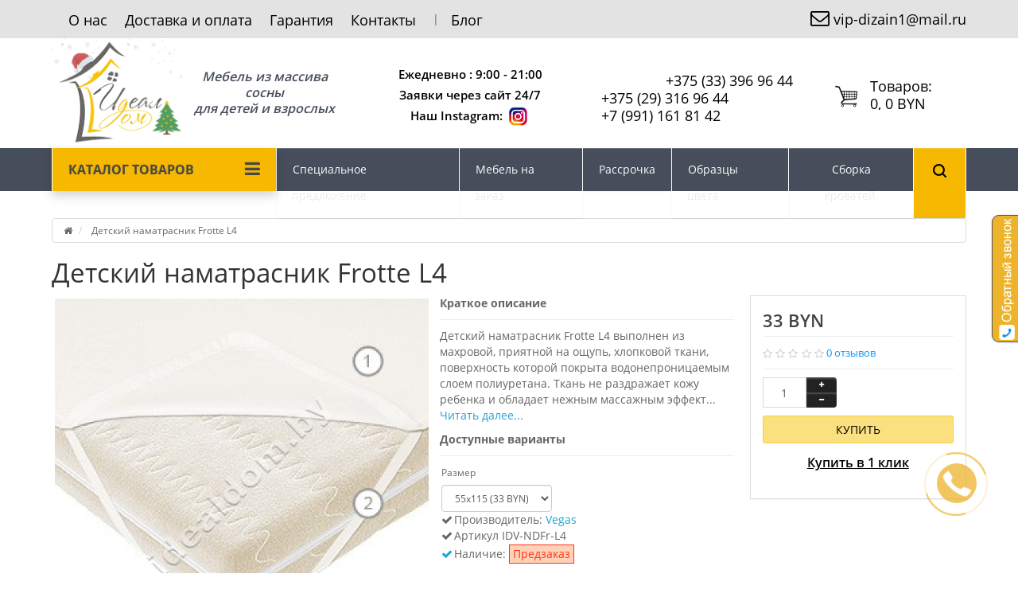

--- FILE ---
content_type: text/html; charset=utf-8
request_url: https://idealdom.by/detskiy-namatrasnik-frotte-l4
body_size: 25171
content:
<!DOCTYPE html>
<!--[if IE]><![endif]-->
<!--[if IE 8 ]><html dir="ltr" lang="ru" class="ie8"><![endif]-->
<!--[if IE 9 ]><html dir="ltr" lang="ru" class="ie9"><![endif]-->
<!--[if (gt IE 9)|!(IE)]><!-->
<html dir="ltr" lang="ru">
<!--<![endif]-->

<head>
	<meta charset="UTF-8" />
	<!-- Yandex.Metrika counter -->
	<script type="text/javascript">
		(function(m, e, t, r, i, k, a) {
			m[i] = m[i] || function() {
				(m[i].a = m[i].a || []).push(arguments)
			};
			m[i].l = 1 * new Date();
			for (var j = 0; j < document.scripts.length; j++) {
				if (document.scripts[j].src === r) {
					return;
				}
			}
			k = e.createElement(t), a = e.getElementsByTagName(t)[0], k.async = 1, k.src = r, a.parentNode.insertBefore(k, a)
		})
		(window, document, "script", "https://mc.yandex.ru/metrika/tag.js", "ym");

		ym(28158981, "init", {
			clickmap: true,
			trackLinks: true,
			accurateTrackBounce: true,
			webvisor: true,
			ecommerce: "dataLayer"
		});
	</script>
	<noscript>
		<div><img src="https://mc.yandex.ru/watch/28158981" style="position:absolute; left:-9999px;" alt="" /></div>
	</noscript>
	<!-- /Yandex.Metrika counter -->
	<meta name="viewport" content="width=device-width, initial-scale=1">
	<title>Детский наматрасник Frotte L4 - купить в Минске в интернет-магазине Идеал Дом, цена</title>
	<base href="https://idealdom.by/" />

		<meta name="description" content="Детский наматрасник Frotte L4 можно купить по отличной цене в интернет-магазине Идеал Дом: +375 (44) 570-81-43. Доставка, рассрочка 0%, акции" />
			<meta name="keywords" content="наматрасники Vegas Kids, Frotte L4, водонепроницаемый, защитный, модели, купить в Минске" />
		<meta http-equiv="X-UA-Compatible" content="IE=edge">
		<link href="https://idealdom.by/detskiy-namatrasnik-frotte-l4" rel="canonical" />
		<link href="https://idealdom.by/image/favicon.png" rel="icon" />
		<link href='https://fonts.googleapis.com/css?family=Roboto+Condensed:400,400italic,700,700italic,300,300italic' rel='stylesheet' type='text/css'>
	<link href='https://fonts.googleapis.com/css?family=Marck+Script&subset=latin,cyrillic' rel='stylesheet' type='text/css'>
	<link href="catalog/view/javascript/bootstrap/css/bootstrap.min.css" rel="stylesheet" media="screen" />
	<link rel="stylesheet" href="https://idealdom.by/ns-cache/_25978a90078fe3493d3a7ba77bc8eebf.css"/>

		<link href="catalog/view/javascript/jquery/magnific/magnific-popup.css" type="text/css" rel="stylesheet" media="screen" />
		<link href="catalog/view/javascript/jquery/datetimepicker/bootstrap-datetimepicker.min.css" type="text/css" rel="stylesheet" media="screen" />
			<style type="text/css">
		body {
			background-color: {
					{
					config_ns_themes_custom_bg_mode_color
				}
			}

			;
		}
	</style>
			<style type="text/css">
		#cart:hover .dropdown-menu {
			display: block;
		}

		#cart:hover .dropdown-menu:before {
			content: "";
			position: absolute;
			top: -7px;
			width: 100%;
			height: 9px;
			background: transperent;
		}

		#cart:hover .car-down {
			-webkit-transform: rotate(-180deg);
			transform: rotate(-180deg);
		}
	</style>
		<style type="text/css">
		.sticker-ns.popular .fa {
			color: {
					{
					config_change_color_icon_sticker_popular
				}
			}
		}

		.sticker-ns.popular {
			background: {
					{
					config_change_background_sticker_popular
				}
			}

			none repeat scroll 0 0;

			color: {
					{
					config_change_color_text_sticker_popular
				}
			}

			;
		}

		.sticker-ns.special .fa {
			color: {
					{
					config_change_color_icon_sticker_special
				}
			}
		}

		.sticker-ns.special {
			background: {
					{
					config_change_background_sticker_special
				}
			}

			none repeat scroll 0 0;

			color: {
					{
					config_change_color_text_sticker_special
				}
			}

			;
		}

		.sticker-ns.bestseller .fa {
			color: {
					{
					config_change_color_icon_sticker_topbestseller
				}
			}
		}

		.sticker-ns.bestseller {
			background: {
					{
					config_change_background_sticker_topbestseller
				}
			}

			none repeat scroll 0 0;

			color: {
					{
					config_change_color_text_sticker_topbestseller
				}
			}

			;
		}

		.sticker-ns.newproduct .fa {
			color: {
					{
					config_change_color_icon_sticker_newproduct
				}
			}
		}

		.sticker-ns.newproduct {
			background: {
					{
					config_change_background_sticker_newproduct
				}
			}

			none repeat scroll 0 0;

			color: {
					{
					config_change_color_text_sticker_newproduct
				}
			}

			;
		}
	</style>
	<script type="text/javascript" src="https://idealdom.by/ns-cache/_29d1a0be790b1bfd179b371b4efcca02.js"></script>

		<script src="catalog/view/javascript/jquery/magnific/jquery.magnific-popup.min.js" type="text/javascript"></script>
		<script src="catalog/view/javascript/jquery/datetimepicker/moment/moment.min.js" type="text/javascript"></script>
		<script src="catalog/view/javascript/jquery/datetimepicker/moment/moment-with-locales.min.js" type="text/javascript"></script>
		<script src="catalog/view/javascript/jquery/datetimepicker/bootstrap-datetimepicker.min.js" type="text/javascript"></script>
		<script type="text/javascript" src="/catalog/view/javascript/jquery.cookie.js"></script>
	<SCRIPT>
		var ban = $.cookie('ban_top');

		console.log(ban);
		if (ban == undefined) {
			$.cookie("ban_top", 'true');
		};
		// $.removeCookie('ban_top');
	</SCRIPT>

	<script type="text/javascript">
		function init(elem, options) {
			elem.addClass('countdownHolder');
			$.each(['Days', 'Hours', 'Minutes', 'Sec'], function(i) {
				var clas;
				if (this == 'Days') {
					clas = "Дней";
				}
				if (this == 'Hours') {
					clas = "Часов";
				}
				if (this == 'Minutes') {
					clas = "минут";
				}
				if (this == 'Sec') {
					clas = "сек";
				}
				$('<span class="count' + this + '">' +
					'<span class="position">' +
					'<span class="digit static">0</span>' + '</span>' +
					'<span class="position">' + '<span class="digit static">0</span>' + '</span><span class="time_productany">' + clas + '</span></span>').appendTo(elem);
			});
		}
	</script>
	<script type="text/javascript">
		var button_shopping = "Продолжить покупки";
		var button_checkout = "Оформление заказа";
		var link_checkout = "https://idealdom.by/checkout";
		var link_newstorecheckout = "https://idealdom.by/index.php?route=checkout/newstorecheckout";
	</script>
	<script type="text/javascript">
		var text_showmore = 'Показать еще';
		var color_schem = '1';
		var loading_masked_img = '<img src="catalog/view/theme/newstore/image/ring-alt-' + color_schem + '.svg" />';

		function loading_masked(action) {
			if (action) {
				$('.loading_masked').html(loading_masked_img);
				$('.loading_masked').show();
			} else {
				$('.loading_masked').html('');
				$('.loading_masked').hide();
			}
		}

		function creatOverlayLoadPage(action) {
			if (action) {
				$('#messageLoadPage').html(loading_masked_img);
				$('#messageLoadPage').show();
			} else {
				$('#messageLoadPage').html('');
				$('#messageLoadPage').hide();
			}
		}

		function quickview_open(id) {
			$('body').prepend('<div id="messageLoadPage"></div><div class="mfp-bg-quickview"></div>');
			$.ajax({
				type: 'post',
				data: 'quickview29=1',
				url: 'index.php?route=product/product&product_id=' + id,
				beforeSend: function() {
					creatOverlayLoadPage(true);
				},
				complete: function() {
					$('.mfp-bg-quickview').hide();
					$('#messageLoadPage').hide();
					creatOverlayLoadPage(false);
				},
				success: function(data) {
					$('.mfp-bg-quickview').hide();
					$data = $(data);
					var new_data = $data.find('#quickview-container').html();
					$.magnificPopup.open({
						tLoading: loading_masked_img,
						items: {
							src: new_data,
						},
						type: 'inline'
					});
				}
			});
		}
		$(document).ready(function() {
			$("#back-top").hide();
			$(function() {
				$(window).scroll(function() {
					if ($(this).scrollTop() > 150) {
						$('#back-top').fadeIn();
					} else {
						$('#back-top').fadeOut();
					}
				});
				$('#back-top a').click(function() {
					$('body,html').animate({
						scrollTop: 0
					}, 800);
					return false;
				});
			});

		});
	</script>
			<script src="catalog/view/theme/newstore/js/js.cookie.js" type="text/javascript"></script>
	<meta name="yandex-verification" content="bf700218a365ae7a" />

	<!-- Google Tag Manager -->
	<script>
		(function(w, d, s, l, i) {
			w[l] = w[l] || [];
			w[l].push({
				'gtm.start': new Date().getTime(),
				event: 'gtm.js'
			});
			var f = d.getElementsByTagName(s)[0],
				j = d.createElement(s),
				dl = l != 'dataLayer' ? '&l=' + l : '';
			j.async = true;
			j.src =
				'https://www.googletagmanager.com/gtm.js?id=' + i + dl;
			f.parentNode.insertBefore(j, f);
		})(window, document, 'script', 'dataLayer', 'GTM-5RS3GF9');
	</script>
	<!-- End Google Tag Manager -->
	<!-- Facebook Pixel Code -->
	<script>
		! function(f, b, e, v, n, t, s) {
			if (f.fbq) return;
			n = f.fbq = function() {
				n.callMethod ?
					n.callMethod.apply(n, arguments) : n.queue.push(arguments)
			};
			if (!f._fbq) f._fbq = n;
			n.push = n;
			n.loaded = !0;
			n.version = '2.0';
			n.queue = [];
			t = b.createElement(e);
			t.async = !0;
			t.src = v;
			s = b.getElementsByTagName(e)[0];
			s.parentNode.insertBefore(t, s)
		}(window, document, 'script',
			'https://connect.facebook.net/en_US/fbevents.js');
		fbq('init', '907726109964572');
		fbq('track', 'PageView');
	</script>
	<noscript><img height="1" width="1" style="display:none" src="https://www.facebook.com/tr?id=907726109964572&ev=PageView&noscript=1" /></noscript>
	<!-- End Facebook Pixel Code -->

	<script type="text/javascript">
		function fastorder_open(product_id) {
			$.magnificPopup.open({
				tLoading: '<span><i style="font-size:50px;" class="fa fa-spinner fa-pulse"></i></span>',
				items: {
					src: 'index.php?route=extension/module/newfastorder&product_id=' + product_id,
					type: 'ajax'
				}
			});
		}

		function fastorder_open_cart() {
			$.magnificPopup.open({
				tLoading: '<span><i style="font-size:50px;" class="fa fa-spinner fa-pulse"></i></span>',
				items: {
					src: 'index.php?route=extension/module/newfastordercart',
					type: 'ajax'
				}

			});
		}
	</script>


	

<!-- Google tag (gtag.js) -->
<script async src="https://www.googletagmanager.com/gtag/js?id=G-R9RF3R49VS"></script>
<script>
  window.dataLayer = window.dataLayer || [];
  function gtag(){dataLayer.push(arguments);}
  gtag('js', new Date());

  gtag('config', 'G-R9RF3R49VS');
</script>

</head>

<body class="">
	<!-- Google Tag Manager -->
	<script>
		(function(w, d, s, l, i) {
			w[l] = w[l] || [];
			w[l].push({
				'gtm.start': new Date().getTime(),
				event: 'gtm.js'
			});
			var f = d.getElementsByTagName(s)[0],
				j = d.createElement(s),
				dl = l != 'dataLayer' ? '&l=' + l : '';
			j.async = true;
			j.src =
				'https://www.googletagmanager.com/gtm.js?id=' + i + dl;
			f.parentNode.insertBefore(j, f);
		})(window, document, 'script', 'dataLayer', 'GTM-5RS3GF9');
	</script>
	<!-- End Google Tag Manager -->
	<meta name="google-site-verification" content="BELR97_XsLRlA34JjqPYvL2Lr5Jo7msqT--UmxRGPCk" />
	<meta name="google-site-verification" content="wCpmGHDV-LCqJi1dUh45EfSu1yPF-Ygz60wcQYEfW9s" />
	<p id="back-top"><a rel="nofollow" class="btn btn-default" href="#top"><i class="fa fa-chevron-up" style="font-size:18px;"></i></a></p>
	<div id="login-form-popup" class="modal fade" role="dialog">
		<div class="modal-dialog modal-login">
			<div class="modal-content">
				<form>
					<div class="modal-header">
						<button type="button" class="close" data-dismiss="modal">&times;</button>
						<h4 class="modal-title">Авторизация</h4>
					</div>
					<div class="modal-body">
						<div class="form-group">
							<div class="message"></div>
						</div>
						<div class="form-group">
							<div class="input-group">
								<span class="input-group-addon"><i class="fa fa-envelope"></i></span>
								<input type="text" name="email" value="" placeholder="E-Mail" id="input-email" class="form-control" />
							</div>
						</div>
						<div class="form-group">
							<div class="input-group">
								<span class="input-group-addon"><i class="fa fa-lock"></i></span>
								<input type="password" name="password" value="" placeholder="Пароль" id="input-password" class="form-control" />
							</div>
						</div>
						<div class="form-group text-center">
							<a href="https://idealdom.by/create-account">Регистрация</a> | <a href="https://idealdom.by/forgot-password">Забыли пароль?</a>
						</div>
					</div>
					<div class="modal-footer">
						<input type="button" value="Войти" id="button-login-popup" class="btn-login btn-block" />
					</div>
				</form>
			</div>
		</div>
	</div>
	
<script>
    var view = Cookies('ban_top');
    if(view == 'false'){
        $('#ban_top').hide();
    }
        $("#ban_top .clo").click(function(){
            var date = new Date();
            var minutes = 1;
            date.setTime(date.getTime() + (1000 * 60 * 60 * 24));
            $("#ban_top").toggle();
            $.cookie("ban_top", false, { expires : date });
           // Cookies.set('ban_top', 'false');
        });
        console.log(Cookies('ban_top'));
</script>
	<nav id="top">
		<div class="container">
						<div class="pull-left">
				<div class="navbar navbar-inverse">
					<div class="navbar-header">
						<button data-toggle="collapse-side" data-target=".side-collapse" type="button" class="navbar-toggle btn-question"><i class="fa fa-bars" aria-hidden="true"></i></button>
					</div>
					<div class="navbar-inverse side-collapse in">
						<nav class="navbar-collapse">
							<button data-toggle="collapse-side" data-target=".side-collapse" type="button" class="cltimes"><i class="fa fa-times" aria-hidden="true"></i></button>
							<ul class="nav navbar-nav">
																<li><button onclick="location='/about_us'"  type="button" class="btn btn-link"><i class=""></i> О нас</button></li>
																<li><button onclick="location='/delivery'"  type="button" class="btn btn-link"><i class=""></i> Доставка и оплата     </button></li>
																<li><button onclick="location='/terms'"  type="button" class="btn btn-link"><i class=""></i> Гарантия     </button></li>
																<li><button onclick="location='/kontakty'"  type="button" class="btn btn-link"><i class=""></i> Контакты</button></li>
																<li><button onclick="location='/blog'"  type="button" class="btn btn-link"><i class=""></i> Блог</button></li>
															</ul>
						</nav>
					</div>
				</div>
			</div>
						<div class="pull-right">
				<div class="pull-right mail_top">
																																																																																															<a target="_blank" href="mailto:vip-dizain1@mail.ru">
						<div class="icon-image"><i class="fa fa-envelope-o"></i></div>vip-dizain1@mail.ru
					</a>
				</div>

			</div>
		</div>
	</nav>
	<header>
		<div class="container">
			<div class="row ">
				<div class="col-xs-12 col-sm-3 col-md-4 text-center text-left-md logo-top">
					<div id="logo">
																		<a href="https://idealdom.by/"><img src="https://idealdom.by/image/Logo_NG_sait_170х170.png" title="Интернет-магазин &quot;Идеал Дом&quot;" alt="Интернет-магазин &quot;Идеал Дом&quot;" class="img-responsive" /></a>
																		<div class="slogan">Мебель из массива сосны<br>
							для детей и взрослых</div>
					</div>

				</div>

				<div class="col-xs-12 col-sm-5 col-md-3  text-xs-center text-sm-center text-md-center">
					<div class="contact-header">
						<div class="">
																					<div class="info-contact rasp">Ежедневно : 9:00 - 21:00<br />
Заявки через сайт 24/7<br />
Наш Instagram: <a href="https://www.instagram.com/idealdom.by/" alt="Instagram" target="_blank"><img src="/image/instagram.png"  ></a></div>
													</div>

					</div>
				</div>

				<div class="phone_top col-xs-12 col-sm-4 col-md-3  text-xs-center text-sm-center text-md-center">
					<div id="phone">
						<div class="contact-header">

						<div class="icon-phone">
							<a href="viber://chat?number=%2B375333969644" class="header_phone_viber">
								<svg xmlns="http://www.w3.org/2000/svg" viewBox="0 0 512 512">
									<path d="M444 49.9C431.3 38.2 379.9.9 265.3.4c0 0-135.1-8.1-200.9 52.3C27.8 89.3 14.9 143 13.5 209.5c-1.4 66.5-3.1 191.1 117 224.9h.1l-.1 51.6s-.8 20.9 13 25.1c16.6 5.2 26.4-10.7 42.3-27.8 8.7-9.4 20.7-23.2 29.8-33.7 82.2 6.9 145.3-8.9 152.5-11.2 16.6-5.4 110.5-17.4 125.7-142 15.8-128.6-7.6-209.8-49.8-246.5zM457.9 287c-12.9 104-89 110.6-103 115.1-6 1.9-61.5 15.7-131.2 11.2 0 0-52 62.7-68.2 79-5.3 5.3-11.1 4.8-11-5.7 0-6.9.4-85.7.4-85.7-.1 0-.1 0 0 0-101.8-28.2-95.8-134.3-94.7-189.8 1.1-55.5 11.6-101 42.6-131.6 55.7-50.5 170.4-43 170.4-43 96.9.4 143.3 29.6 154.1 39.4 35.7 30.6 53.9 103.8 40.6 211.1zm-139-80.8c.4 8.6-12.5 9.2-12.9.6-1.1-22-11.4-32.7-32.6-33.9-8.6-.5-7.8-13.4.7-12.9 27.9 1.5 43.4 17.5 44.8 46.2zm20.3 11.3c1-42.4-25.5-75.6-75.8-79.3-8.5-.6-7.6-13.5.9-12.9 58 4.2 88.9 44.1 87.8 92.5-.1 8.6-13.1 8.2-12.9-.3zm47 13.4c.1 8.6-12.9 8.7-12.9.1-.6-81.5-54.9-125.9-120.8-126.4-8.5-.1-8.5-12.9 0-12.9 73.7.5 133 51.4 133.7 139.2zM374.9 329v.2c-10.8 19-31 40-51.8 33.3l-.2-.3c-21.1-5.9-70.8-31.5-102.2-56.5-16.2-12.8-31-27.9-42.4-42.4-10.3-12.9-20.7-28.2-30.8-46.6-21.3-38.5-26-55.7-26-55.7-6.7-20.8 14.2-41 33.3-51.8h.2c9.2-4.8 18-3.2 23.9 3.9 0 0 12.4 14.8 17.7 22.1 5 6.8 11.7 17.7 15.2 23.8 6.1 10.9 2.3 22-3.7 26.6l-12 9.6c-6.1 4.9-5.3 14-5.3 14s17.8 67.3 84.3 84.3c0 0 9.1.8 14-5.3l9.6-12c4.6-6 15.7-9.8 26.6-3.7 14.7 8.3 33.4 21.2 45.8 32.9 7 5.7 8.6 14.4 3.8 23.6z" />
								</svg>
							</a>
							<a href="https://api.whatsapp.com/send?phone=375333969644" class="header_phone_whatsapp">
								<svg xmlns="http://www.w3.org/2000/svg" viewBox="0 0 448 512">
									<path d="M380.9 97.1C339 55.1 283.2 32 223.9 32c-122.4 0-222 99.6-222 222 0 39.1 10.2 77.3 29.6 111L0 480l117.7-30.9c32.4 17.7 68.9 27 106.1 27h.1c122.3 0 224.1-99.6 224.1-222 0-59.3-25.2-115-67.1-157zm-157 341.6c-33.2 0-65.7-8.9-94-25.7l-6.7-4-69.8 18.3L72 359.2l-4.4-7c-18.5-29.4-28.2-63.3-28.2-98.2 0-101.7 82.8-184.5 184.6-184.5 49.3 0 95.6 19.2 130.4 54.1 34.8 34.9 56.2 81.2 56.1 130.5 0 101.8-84.9 184.6-186.6 184.6zm101.2-138.2c-5.5-2.8-32.8-16.2-37.9-18-5.1-1.9-8.8-2.8-12.5 2.8-3.7 5.6-14.3 18-17.6 21.8-3.2 3.7-6.5 4.2-12 1.4-32.6-16.3-54-29.1-75.5-66-5.7-9.8 5.7-9.1 16.3-30.3 1.8-3.7.9-6.9-.5-9.7-1.4-2.8-12.5-30.1-17.1-41.2-4.5-10.8-9.1-9.3-12.5-9.5-3.2-.2-6.9-.2-10.6-.2-3.7 0-9.7 1.4-14.8 6.9-5.1 5.6-19.4 19-19.4 46.3 0 27.3 19.9 53.7 22.6 57.4 2.8 3.7 39.1 59.7 94.8 83.8 35.2 15.2 49 16.5 66.6 13.9 10.7-1.6 32.8-13.4 37.4-26.4 4.6-13 4.6-24.1 3.2-26.4-1.3-2.5-5-3.9-10.5-6.6z" />
								</svg>
							</a>
							<a href="tg://resolve?domain=Ideal_Dom" class="header_phone_tg">
								<svg xmlns="http://www.w3.org/2000/svg" viewBox="0 0 496 512">
									<path d="M248 8C111 8 0 119 0 256s111 248 248 248 248-111 248-248S385 8 248 8zm121.8 169.9l-40.7 191.8c-3 13.6-11.1 16.9-22.4 10.5l-62-45.7-29.9 28.8c-3.3 3.3-6.1 6.1-12.5 6.1l4.4-63.1 114.9-103.8c5-4.4-1.1-6.9-7.7-2.5l-142 89.4-61.2-19.1c-13.3-4.2-13.6-13.3 2.8-19.7l239.1-92.2c11.1-4 20.8 2.7 17.2 19.5z" />
								</svg>
							</a>
						</div>

																                                    <div class="header_phone"><a href="tel:+375 (33) 396 96 44">+375 (33) 396 96 44</a></div>
																	                                    <div class="header_phone"><a href="tel:+375 (29) 316 96 44">+375 (29) 316 96 44</a></div>
																	                                    <div class="header_phone"><a href="tel:+7 (991) 161 81 42 ">+7 (991) 161 81 42 </a></div>
								
																											</div>
					</div>
				</div>

				<div class="col-xs-12 col-sm-4 col-md-2"><div class="shopping-cart type_cart_2 pull-right">
<div id="cart" class="btn-group btn-block">
  <button type="button" data-toggle="dropdown" data-loading-text="Загрузка..." class="btn btn-block dropdown-toggle">	
	 
	<img class="shop-bag" src="/image/catalog/cart_new-100x100.png" alt="" title="" />
	 
	<i class="car-down fa fa-angle-down"></i>
  <span class="cart-total"><span class="text_product">Tоваров:</span><span class="products">0, 0 BYN</span></span>
  </button>
  
  <ul class="dropdown-menu pull-right"  >
        <li>
      <p class="text-center">Ваша корзина пуста!</p>
    </li>
      </ul>
</div>
</div>
</div>
			</div>
		</div>



		</div>
		</div>

		<div id="mobil_test" class="visible-sm visible-xs"> <script type="text/javascript">
$(document).ready(function() {
  var category_id_page = $('#content select[name=\'category_id\']').find("option:selected").attr("value");
  var category_id_html = $('#content select[name=\'category_id\']').find("option:selected").html();
  
  $("#selected_category").val(category_id_page);
  $("#category_now").val(category_id_page);
  $(".category-name").html(category_id_html);
  $('.select-category').find('.filter-option').html(category_id_html);
    
  });
 </script>

<div style="display:flex; padding: 10px; justify-content: center;" class="text-center">
    
    <div id="searchtop_mobil" style="display:block;" >
      <div id="search_mobil" class="input-group ">	
 
        <span class="input-group-btn button_search">
          <button type="button" class="btn btn-search">
            <a id="button_searchtop_mobil" title="button">
              <img src="/catalog/view/theme/newstore/image/search.png" alt="">
            </a>
          </button>
        </span>
 
        <input class="form-control input-md search-autocomplete" 
               style="border-radius: 0; vertical-align: middle; height:38px"
               type="text" name="search" value="" placeholder="Поиск"  />
        
      </div>
       
    </div>
</div>
<script type="text/javascript">
$('#search_mobil a').click(function(){
	$("#selected_category").val($(this).attr('data-idsearch'));
	$('.category-name').html($(this).html());
});
</script>


<script type="text/javascript">
	$(document).ready(function(){
	var autoSearch = $('#searchtop_mobil input[name="search"]');

	var customAutocompleteSearchtop = null;
	autoSearch.autocompleteSerach({
		delay: 500,
	responsea : function (items){
		if (items.length) {
			for (i = 0; i < items.length; i++) {
				this.items[items[i]['value']] = items[i];
			}
		}
		var html='';
		if(items.length){
			$.each(items,function(key,item){
				if(item.product_id!=0){
					html += '<li><a href="'+ item.href +'" class="autosearch_link">';
					html += '<div class="ajaxadvance">';
					html += '<div class="image">';
					if(item.image){
					html += '<img title="'+item.name+'" src="'+item.image+'"/>';
					}
					html += '</div>';
					html += '<div class="content">';
					html += 	'<span class="name">'+item.label+'</span>';
					if(item.model){
					html += 	'<div class="model">';
					html +=		'Модель: '+ item.model;
					html +=		'</div>';
					}
					if(item.manufacturer){
					html += 	'<div class="manufacturer">';
					html +=		'Производитель: '+ item.manufacturer;			
					html +=		'</div>';		
					}
					if(item.stock_status){
					html += 	'<div class="stock_status">';
					html +=		'Наличие: '+ item.stock_status;			
					html +=		'</div>';
					}	
					if(item.price){
					html += 	'<div class="price"> ';
					if (!item.special) { 
					html +=			 item.price;
					} else {	
					html +=			'<span class="price-old">'+ item.price +'</span> <span class="price-new">'+ item.special +'</span>';
					}	
					html +=		'</div>';
					}	
									
					if (item.rating) {
					html +=		'<div class="ratings"> ';
					for (var i = 1; i <= 5; i++) {
					if (item.rating < i) { 
					html +=		'<span class="fa fa-stack"><i class="fa fa-star-o fa-stack-1x"></i></span>';
					} else {	
					html +=		'<span class="fa fa-stack"><i class="fa fa-star fa-stack-1x"></i><i class="fa fa-star-o fa-stack-1x"></i></span>';
					} 
					}
					html +=		'</div>';
					}
					html +='</div>';
					html += '</div></a></li>'
				}
			});
					html +=	'<li><a class="search-view-all-result" href="index.php?route=product/search&search=' + autoSearch.val() + '">Просмотреть все результаты</a></li>';
		}	
		if (html) {
			autoSearch.siblings('ul.dropdown-menu').show();
		} else {
			autoSearch.siblings('ul.dropdown-menu').hide();
		}

		$(autoSearch).siblings('ul.dropdown-menu').html(html);
	},
		source: function(request, response) {
		customAutocompleteSearchtop = this;
			$.ajax({
				url: 'index.php?route=extension/module/autosearch/ajaxLiveSearch&filter_name=' +  encodeURIComponent(request),
				dataType : 'json',
				success : function(json) {
				customAutocompleteSearchtop.responsea($.map(json, function(item) {
					return {
					label: item.name,
						name: item.name1,
						value: item.product_id,
						model: item.model,
						stock_status: item.stock_status,
						image: item.image,
						manufacturer: item.manufacturer,
						price: item.price,
						special: item.special,
						category: item.category,
						rating: item.rating,
						reviews: item.reviews,
						href:item.href,
						}
				}));
				}
			});
		},
		select : function (ui){	
			return false;
		},
		selecta: function(ui) {
		if(ui.href){
			location = ui.href;
		}
			return false;
		},
		focus: function(event, ui) {
			return false;
		}
		});							
	});
</script>
<script type="text/javascript">
	$(document).ready(function(){
	var autoSearchFixed = $('#search-fixed-top input[name="search"]');
	var customAutocomplete = null;
						$('#search-fixed-top ul.dropdown-menu.autosearch').remove();
	autoSearchFixed.autocompleteSerach({
		delay: 500,
	responsea : function (items){
		if (items.length) {
			for (i = 0; i < items.length; i++) {
				this.items[items[i]['value']] = items[i];
			}
		}
		var html='';
		if(items.length){
			$.each(items,function(key,item){
				if(item.product_id!=0){
					html += '<li><a href="'+ item.href +'" class="autosearch_link">';
					html += '<div class="ajaxadvance">';
					html += '<div class="image">';
					if(item.image){
					html += '<img title="'+item.name+'" src="'+item.image+'"/>';
					}
					html += '</div>';
					html += '<div class="content">';
					html += 	'<h3 class="name">'+item.label+'</h3>';
					if(item.model){
					html += 	'<div class="model">';
					html +=		'Модель: '+ item.model;
					html +=		'</div>';
					}
					if(item.manufacturer){
					html += 	'<div class="manufacturer">';
					html +=		'Производитель: '+ item.manufacturer;			
					html +=		'</div>';		
					}
					if(item.stock_status){
					html += 	'<div class="stock_status">';
					html +=		'Наличие: '+ item.stock_status;			
					html +=		'</div>';
					}	
					if(item.price){
					html += 	'<div class="price"> ';
					if (!item.special) { 
					html +=			 item.price;
					} else {	
					html +=			'<span class="price-old">'+ item.price +'</span> <span class="price-new">'+ item.special +'</span>';
					}	
					html +=		'</div>';
					}	
									
					if (item.rating) {
					html +=		'<div class="ratings"> ';
					for (var i = 1; i <= 5; i++) {
					if (item.rating < i) { 
					html +=		'<span class="fa fa-stack"><i class="fa fa-star-o fa-stack-1x"></i></span>';
					} else {	
					html +=		'<span class="fa fa-stack"><i class="fa fa-star fa-stack-1x"></i><i class="fa fa-star-o fa-stack-1x"></i></span>';
					} 
					}
					html +=		'</div>';
					}
					html +='</div>';
					html += '</div></a></li>'
				}
			});
					html +=	'<li><a class="search-view-all-result" href="index.php?route=product/search&search=' + autoSearchFixed.val() + '">Просмотреть все результаты</a></div>';
		}	
		if (html) {
			autoSearchFixed.siblings('ul.dropdown-menu').show();
		} else {
			autoSearchFixed.siblings('ul.dropdown-menu').hide();
		}

		$(autoSearchFixed).siblings('ul.dropdown-menu').html(html);
	},
		source: function(request, response) {
		customAutocomplete = this;
			$.ajax({
				url: 'index.php?route=extension/module/autosearch/ajaxLiveSearch&filter_name=' +  encodeURIComponent(request),
				dataType : 'json',
				success : function(json) {
				customAutocomplete.responsea($.map(json, function(item) {
					return {
					label: item.name,
						name: item.name1,
						value: item.product_id,
						model: item.model,
						stock_status: item.stock_status,
						image: item.image,
						manufacturer: item.manufacturer,
						price: item.price,
						special: item.special,
						category: item.category,
						rating: item.rating,
						reviews: item.reviews,
						href:item.href
						}
				}));
				}
			});
		},
		select : function (ui){	
			return false;
		},
		selecta: function(ui) {
		if(ui.href){
			location = +ui.href;
		} 
			return false;
		},
		focus: function(event, ui) {
			return false;
		}
		});			
	});
</script>

				 </div>

		<div id="f_menu">
			<div class="container">
				<div class="row">
					



	   <div class="col-md-9 col-md-push-3 hidden-xs hidden-sm clearfix f_menu_r">


				<nav id="additional-menu" class="navbar hmenu_type">
		<div>
		  <ul class="nav navbar-nav">
			 
				 
				<li class="dropdown">
				 
					 
					 
						
						 
						 
						<!--END SIMPLE-->
																										<!--END FULL-->
																														<!--END FULL-IMAGE-->
								 
								<!--END HTML-->
																<!--END MANUFACTURES-->
								 
								<!--END INFORMATION-->
													</li>
				 
			 
				 
					 
				 
			 
				 
				<li class="dropdown">
				 
					 
					 
						
						 
						 
						<!--END SIMPLE-->
																										<!--END FULL-->
																														<!--END FULL-IMAGE-->
								 
								<!--END HTML-->
																<!--END MANUFACTURES-->
								 
								<!--END INFORMATION-->
													</li>
				 
			 
				 
				<li class="dropdown">
				 
					 
					 
						
						 
						 
						<!--END SIMPLE-->
																										<!--END FULL-->
																														<!--END FULL-IMAGE-->
								 
								<!--END HTML-->
																<!--END MANUFACTURES-->
								 
								<!--END INFORMATION-->
													</li>
				 
			 
				 
					 
				 
			 
				 
				<li class="dropdown">
				 
					 
					 
						
						 
						 
						<!--END SIMPLE-->
																										<!--END FULL-->
																														<!--END FULL-IMAGE-->
								 
								<!--END HTML-->
																<!--END MANUFACTURES-->
								 
								<!--END INFORMATION-->
													</li>
				 
			 
				 
					 
						<li><a  class="dropdown-toggle dropdown-img" data-toggle="dropdown" class="no-img-parent-link" href="/specialnye-predlozheniya">
						 
						 
						Специальное предложение</a></li>
					 
				 
			 
				 
					 
						<li><a  class="dropdown-toggle dropdown-img" data-toggle="dropdown" class="no-img-parent-link" href="/form-mebel">
						 
						 
						Мебель на заказ</a></li>
					 
				 
			 
				 
					 
						<li><a  class="dropdown-toggle dropdown-img" data-toggle="dropdown" class="no-img-parent-link" href="/rassrochka">
						 
						 
						Рассрочка</a></li>
					 
				 
			 
				 
					 
						<li><a  class="dropdown-toggle dropdown-img" data-toggle="dropdown" class="no-img-parent-link" href="obrazcy-cvetovoj-gammy-sosny">
						 
						 
						Образцы цвета</a></li>
					 
				 
			 
				 
					 
						<li><a  class="dropdown-toggle dropdown-img" data-toggle="dropdown" class="no-img-parent-link" href="sborka-krovatej">
						 
						 
						Сборка кроватей</a></li>
					 
				 
						  <li class="lisearch"><script type="text/javascript">
$(document).ready(function() {
  var category_id_page = $('#content select[name=\'category_id\']').find("option:selected").attr("value");
  var category_id_html = $('#content select[name=\'category_id\']').find("option:selected").html();
  
  $("#selected_category").val(category_id_page);
  $("#category_now").val(category_id_page);
  $(".category-name").html(category_id_html);
  $('.select-category').find('.filter-option').html(category_id_html);
    $('a#button_searchtop').click(function() {
        $('#searchtop').slideToggle( "slow", function(){
            // Animation complete.
        });;
    });
  });
 </script>
<a id="button_searchtop" title="button"><img src="/catalog/view/theme/newstore/image/search.png" alt=""></a>
<div id="searchtop" style="display: none">
<div id="search" class="input-group ">	
<input type="text" name="search" value="" placeholder="Поиск" class="form-control input-lg search-autocomplete" />
	    					    																						    <span class="input-group-btn button_search">
    <button type="button" class="btn btn-search">Искать</button>
  </span>
</div>
 
</div>
<script type="text/javascript">
$('#search a').click(function(){
	$("#selected_category").val($(this).attr('data-idsearch'));
	$('.category-name').html($(this).html());
});
</script>
 
<script type="text/javascript">
	$(document).ready(function(){
	var autoSearch = $('#searchtop input[name="search"]');

	var customAutocompleteSearchtop = null;
	autoSearch.autocompleteSerach({
		delay: 500,
	responsea : function (items){
		if (items.length) {
			for (i = 0; i < items.length; i++) {
				this.items[items[i]['value']] = items[i];
			}
		}
		var html='';
		if(items.length){
			$.each(items,function(key,item){
				if(item.product_id!=0){
					html += '<li><a href="'+ item.href +'" class="autosearch_link">';
					html += '<div class="ajaxadvance">';
					html += '<div class="image">';
					if(item.image){
					html += '<img title="'+item.name+'" src="'+item.image+'"/>';
					}
					html += '</div>';
					html += '<div class="content">';
					html += 	'<h3 class="name">'+item.label+'</h3>';
					if(item.model){
					html += 	'<div class="model">';
					html +=		'Модель: '+ item.model;
					html +=		'</div>';
					}
					if(item.manufacturer){
					html += 	'<div class="manufacturer">';
					html +=		'Производитель: '+ item.manufacturer;			
					html +=		'</div>';		
					}
					if(item.stock_status){
					html += 	'<div class="stock_status">';
					html +=		'Наличие: '+ item.stock_status;			
					html +=		'</div>';
					}	
					if(item.price){
					html += 	'<div class="price"> ';
					if (!item.special) { 
					html +=			 item.price;
					} else {	
					html +=			'<span class="price-old">'+ item.price +'</span> <span class="price-new">'+ item.special +'</span>';
					}	
					html +=		'</div>';
					}	
									
					if (item.rating) {
					html +=		'<div class="ratings"> ';
					for (var i = 1; i <= 5; i++) {
					if (item.rating < i) { 
					html +=		'<span class="fa fa-stack"><i class="fa fa-star-o fa-stack-1x"></i></span>';
					} else {	
					html +=		'<span class="fa fa-stack"><i class="fa fa-star fa-stack-1x"></i><i class="fa fa-star-o fa-stack-1x"></i></span>';
					} 
					}
					html +=		'</div>';
					}
					html +='</div>';
					html += '</div></a></li>'
				}
			});
					html +=	'<li><a class="search-view-all-result" href="index.php?route=product/search&search=' + autoSearch.val() + '">Просмотреть все результаты</a></li>';
		}	
		if (html) {
			autoSearch.siblings('ul.dropdown-menu').show();
		} else {
			autoSearch.siblings('ul.dropdown-menu').hide();
		}

		$(autoSearch).siblings('ul.dropdown-menu').html(html);
	},
		source: function(request, response) {
		customAutocompleteSearchtop = this;
			$.ajax({
				url: 'index.php?route=extension/module/autosearch/ajaxLiveSearch&filter_name=' +  encodeURIComponent(request),
				dataType : 'json',
				success : function(json) {
				customAutocompleteSearchtop.responsea($.map(json, function(item) {
					return {
					label: item.name,
						name: item.name1,
						value: item.product_id,
						model: item.model,
						stock_status: item.stock_status,
						image: item.image,
						manufacturer: item.manufacturer,
						price: item.price,
						special: item.special,
						category: item.category,
						rating: item.rating,
						reviews: item.reviews,
						href:item.href,
						}
				}));
				}
			});
		},
		select : function (ui){	
			return false;
		},
		selecta: function(ui) {
		if(ui.href){
			location = ui.href;
		}
			return false;
		},
		focus: function(event, ui) {
			return false;
		}
		});							
	});
</script>
<script type="text/javascript">
	$(document).ready(function(){
	var autoSearchFixed = $('#search-fixed-top input[name="search"]');
	var customAutocomplete = null;
						$('#search-fixed-top ul.dropdown-menu.autosearch').remove();
	autoSearchFixed.autocompleteSerach({
		delay: 500,
	responsea : function (items){
		if (items.length) {
			for (i = 0; i < items.length; i++) {
				this.items[items[i]['value']] = items[i];
			}
		}
		var html='';
		if(items.length){
			$.each(items,function(key,item){
				if(item.product_id!=0){
					html += '<li><a href="'+ item.href +'" class="autosearch_link">';
					html += '<div class="ajaxadvance">';
					html += '<div class="image">';
					if(item.image){
					html += '<img title="'+item.name+'" src="'+item.image+'"/>';
					}
					html += '</div>';
					html += '<div class="content">';
					html += 	'<h3 class="name">'+item.label+'</h3>';
					if(item.model){
					html += 	'<div class="model">';
					html +=		'Модель: '+ item.model;
					html +=		'</div>';
					}
					if(item.manufacturer){
					html += 	'<div class="manufacturer">';
					html +=		'Производитель: '+ item.manufacturer;			
					html +=		'</div>';		
					}
					if(item.stock_status){
					html += 	'<div class="stock_status">';
					html +=		'Наличие: '+ item.stock_status;			
					html +=		'</div>';
					}	
					if(item.price){
					html += 	'<div class="price"> ';
					if (!item.special) { 
					html +=			 item.price;
					} else {	
					html +=			'<span class="price-old">'+ item.price +'</span> <span class="price-new">'+ item.special +'</span>';
					}	
					html +=		'</div>';
					}	
									
					if (item.rating) {
					html +=		'<div class="ratings"> ';
					for (var i = 1; i <= 5; i++) {
					if (item.rating < i) { 
					html +=		'<span class="fa fa-stack"><i class="fa fa-star-o fa-stack-1x"></i></span>';
					} else {	
					html +=		'<span class="fa fa-stack"><i class="fa fa-star fa-stack-1x"></i><i class="fa fa-star-o fa-stack-1x"></i></span>';
					} 
					}
					html +=		'</div>';
					}
					html +='</div>';
					html += '</div></a></li>'
				}
			});
					html +=	'<li><a class="search-view-all-result" href="index.php?route=product/search&search=' + autoSearchFixed.val() + '">Просмотреть все результаты</a></div>';
		}	
		if (html) {
			autoSearchFixed.siblings('ul.dropdown-menu').show();
		} else {
			autoSearchFixed.siblings('ul.dropdown-menu').hide();
		}

		$(autoSearchFixed).siblings('ul.dropdown-menu').html(html);
	},
		source: function(request, response) {
		customAutocomplete = this;
			$.ajax({
				url: 'index.php?route=extension/module/autosearch/ajaxLiveSearch&filter_name=' +  encodeURIComponent(request),
				dataType : 'json',
				success : function(json) {
				customAutocomplete.responsea($.map(json, function(item) {
					return {
					label: item.name,
						name: item.name1,
						value: item.product_id,
						model: item.model,
						stock_status: item.stock_status,
						image: item.image,
						manufacturer: item.manufacturer,
						price: item.price,
						special: item.special,
						category: item.category,
						rating: item.rating,
						reviews: item.reviews,
						href:item.href
						}
				}));
				}
			});
		},
		select : function (ui){	
			return false;
		},
		selecta: function(ui) {
		if(ui.href){
			location = +ui.href;
		} 
			return false;
		},
		focus: function(event, ui) {
			return false;
		}
		});			
	});
</script>
 
				</li>
		  </ul>
		</div>
	   </nav>   
	  </div>
		<div class="col-sm-12 col-md-3 col-md-pull-9 f_menu_l">
						<nav id="menu" class="btn-group btn-block">
				<button type="button" class="btn btn-menu btn-block dropdown-toggle" data-toggle="dropdown">
					<i class="fa fa-bars"></i>
					Каталог товаров 
				</button>
				<ul id="menu-list" class="dropdown-menu">
									 
						 
							<li data-submenu-id="menu-amazon-0" class="dropdown ">
							<span class="toggle-child">
								<i class="fa fa-plus plus"></i>
								<i class="fa fa-minus minus"></i>
							</span>
								<a  href="krovati"  class="parent-link dropdown-img">
									<i class="fa fa-angle-down arrow"></i>
										 
									Кровати 
								</a>
							
								<!--SIMPLE CATEGORY-->
								 
								 
								
								  <div id="menu-amazon-0" class="ns-dd dropdown-menu-simple nsmenu-type-category-simple">
									<div class="dropdown-inner">
									    
										<ul class="list-unstyled nsmenu-haschild">
											 
											<li class=" nsmenu-issubchild">
												<a href="https://idealdom.by/krovati/dvukhyarusnye-krovati"><i class="fa fa-angle-down arrow"></i>												Двухъярусные кровати 
												 
												</a>
																								<ul class="list-unstyled nsmenu-ischild nsmenu-ischild-simple">
												 												<li class="">
												<a href="https://idealdom.by/krovati/dvukhyarusnye-krovati/tipovye">													Типовые 
												 
												</a>
												 
												</li>				
																								<li class="">
												<a href="https://idealdom.by/krovati/dvukhyarusnye-krovati/uglovye">													Угловые 
												 
												</a>
												 
												</li>				
																								<li class="">
												<a href="https://idealdom.by/krovati/dvukhyarusnye-krovati/so-stupenkami">													Со ступеньками 
												 
												</a>
												 
												</li>				
																								<li class="">
												<a href="https://idealdom.by/krovati/dvukhyarusnye-krovati/krovat-cherdak">													Кровать-чердак 
												 
												</a>
												 
												</li>				
												 
												</ul>
																
											</li>
											 
											<li class="">
												<a href="https://idealdom.by/krovati/krovati-domiki">												Кровати-Домики 
												 
												</a>
																
											</li>
											 
											<li class="">
												<a href="https://idealdom.by/krovati/krovati-vydvizhnye">												Кровати выдвижные 
												 
												</a>
																
											</li>
											 
											<li class="">
												<a href="https://idealdom.by/krovati/trekhyarusnye-krovati">												Трехъярусные кровати 
												 
												</a>
																
											</li>
											 
											<li class=" nsmenu-issubchild">
												<a href="https://idealdom.by/krovati/krovati-odnospalnye"><i class="fa fa-angle-down arrow"></i>												Кровати односпальные 
												 
												</a>
																								<ul class="list-unstyled nsmenu-ischild nsmenu-ischild-simple">
												 												<li class="">
												<a href="https://idealdom.by/krovati/krovati-odnospalnye/bez-bortikov">													Без бортиков 
												 
												</a>
												 
												</li>				
																								<li class="">
												<a href="https://idealdom.by/krovati/krovati-odnospalnye/s-bortikami">													С бортиками 
												 
												</a>
												 
												</li>				
												 
												</ul>
																
											</li>
											 
											<li class=" nsmenu-issubchild">
												<a href="https://idealdom.by/krovati/krovati-dvuspalnye"><i class="fa fa-angle-down arrow"></i>												Кровати двуспальные 
												 
												</a>
																								<ul class="list-unstyled nsmenu-ischild nsmenu-ischild-simple">
												 												<li class="">
												<a href="https://idealdom.by/krovati/krovati-dvuspalnye/iz-dereva">													Из дерева 
												 
												</a>
												 
												</li>				
																								<li class="">
												<a href="https://idealdom.by/krovati/krovati-dvuspalnye/iz-ekokozhi">													Из экокожи 
												 
												</a>
												 
												</li>				
												 
												</ul>
																
											</li>
											 
											<li class="">
												<a href="https://idealdom.by/krovati/krovati-trekhspalnye">												Кровати трехспальные 
												 
												</a>
																
											</li>
											 
											<li class="">
												<a href="https://idealdom.by/krovati/krovati-belye">												Кровати белые  
												 
												</a>
																
											</li>
											 
											<li class="">
												<a href="https://idealdom.by/spalni">												Спальни 
												 
												</a>
																
											</li>
											 
										</ul>
									   
									</div>            
									</div>
									
										
									 
									<!--END SIMPLE CATEGORY-->
									
									<!-- FULL CATEGORY-->
																																						<!-- END FULL CATEGORY -->
										<!-- FULL-IMAGE CATEGORY -->
																																									<!-- END FULL-IMAGE CATEGORY -->
										
										<!-- HTML-BLOCK -->
										 
										<!-- END HTML-BLOCK -->
										
										<!-- MANUFACTURER-BLOCK -->
																				<!-- END MANUFACTURER-BLOCK -->
										
										<!-- INFORMATION-BLOCK -->
										 
										<!-- END INFORMATION-BLOCK -->
										
										<!-- PRODUCT-BLOCK -->
										 
										<!-- END PRODUCT-BLOCK -->
										
							</li>
						 
										 
						 
								<li >						
									<a  class="dropdown-img" href="detskie-mebel-dlya-detskoj-komnaty-stoly">
										 
										 
										Детские, мебель для детской комнаты. Столы 
									</a>
								</li>							
						 
										 
						 
							<li data-submenu-id="menu-amazon-2" class="dropdown ">
							<span class="toggle-child">
								<i class="fa fa-plus plus"></i>
								<i class="fa fa-minus minus"></i>
							</span>
								<a  href="komody-stellazhi-tumby"  class="parent-link dropdown-img">
									<i class="fa fa-angle-down arrow"></i>
										 
									Комоды, стеллажи, тумбы 
								</a>
							
								<!--SIMPLE CATEGORY-->
								 
								 
								
								  <div id="menu-amazon-2" class="ns-dd dropdown-menu-simple nsmenu-type-category-simple">
									<div class="dropdown-inner">
									    
										<ul class="list-unstyled nsmenu-haschild">
											 
											<li class="">
												<a href="https://idealdom.by/komody-stellazhi-tumby/komody">												Комоды 
												 
												</a>
																
											</li>
											 
											<li class="">
												<a href="https://idealdom.by/komody-stellazhi-tumby/stellazhi">												Стеллажи 
												 
												</a>
																
											</li>
											 
											<li class="">
												<a href="https://idealdom.by/komody-stellazhi-tumby/tumby">												Тумбы  
												 
												</a>
																
											</li>
											 
										</ul>
									   
									</div>            
									</div>
									
										
									 
									<!--END SIMPLE CATEGORY-->
									
									<!-- FULL CATEGORY-->
																																						<!-- END FULL CATEGORY -->
										<!-- FULL-IMAGE CATEGORY -->
																																									<!-- END FULL-IMAGE CATEGORY -->
										
										<!-- HTML-BLOCK -->
										 
										<!-- END HTML-BLOCK -->
										
										<!-- MANUFACTURER-BLOCK -->
																				<!-- END MANUFACTURER-BLOCK -->
										
										<!-- INFORMATION-BLOCK -->
										 
										<!-- END INFORMATION-BLOCK -->
										
										<!-- PRODUCT-BLOCK -->
										 
										<!-- END PRODUCT-BLOCK -->
										
							</li>
						 
										 
						 
							<li data-submenu-id="menu-amazon-3" class="dropdown ">
							<span class="toggle-child">
								<i class="fa fa-plus plus"></i>
								<i class="fa fa-minus minus"></i>
							</span>
								<a  href="matrasy-ortopedicheskie"  class="parent-link dropdown-img">
									<i class="fa fa-angle-down arrow"></i>
										 
									Матрасы ортопедические 
								</a>
							
								<!--SIMPLE CATEGORY-->
								 
								 
								
								  <div id="menu-amazon-3" class="ns-dd dropdown-menu-simple nsmenu-type-category-simple">
									<div class="dropdown-inner">
									    
										<ul class="list-unstyled nsmenu-haschild">
											 
											<li class="">
												<a href="https://idealdom.by/matrasy-ortopedicheskie/vegas">												Vegas 
												 
												</a>
																
											</li>
											 
											<li class="">
												<a href="https://idealdom.by/matrasy-ortopedicheskie/territoriya-sna">												Территория сна 
												 
												</a>
																
											</li>
											 
										</ul>
									   
									</div>            
									</div>
									
										
									 
									<!--END SIMPLE CATEGORY-->
									
									<!-- FULL CATEGORY-->
																																						<!-- END FULL CATEGORY -->
										<!-- FULL-IMAGE CATEGORY -->
																																									<!-- END FULL-IMAGE CATEGORY -->
										
										<!-- HTML-BLOCK -->
										 
										<!-- END HTML-BLOCK -->
										
										<!-- MANUFACTURER-BLOCK -->
																				<!-- END MANUFACTURER-BLOCK -->
										
										<!-- INFORMATION-BLOCK -->
										 
										<!-- END INFORMATION-BLOCK -->
										
										<!-- PRODUCT-BLOCK -->
										 
										<!-- END PRODUCT-BLOCK -->
										
							</li>
						 
										 
						 
								<li >						
									<a  class="dropdown-img" href="ortopedicheskie-osnovaniya">
										 
										 
										Ортопедические основания 
									</a>
								</li>							
						 
										 
						 
							<li data-submenu-id="menu-amazon-5" class="dropdown ">
							<span class="toggle-child">
								<i class="fa fa-plus plus"></i>
								<i class="fa fa-minus minus"></i>
							</span>
								<a  href="postelnye-prinadlezhnosti"  class="parent-link dropdown-img">
									<i class="fa fa-angle-down arrow"></i>
										 
									Постельные принадлежности 
								</a>
							
								<!--SIMPLE CATEGORY-->
								 
								 
								
								  <div id="menu-amazon-5" class="ns-dd dropdown-menu-simple nsmenu-type-category-simple">
									<div class="dropdown-inner">
									    
										<ul class="list-unstyled nsmenu-haschild">
											 
											<li class=" nsmenu-issubchild">
												<a href="https://idealdom.by/postelnye-prinadlezhnosti/namatrasniki-vegas"><i class="fa fa-angle-down arrow"></i>												Наматрасники Vegas 
												 
												</a>
																								<ul class="list-unstyled nsmenu-ischild nsmenu-ischild-simple">
												 												<li class="">
												<a href="https://idealdom.by/postelnye-prinadlezhnosti/namatrasniki-vegas/detskie-namatrasniki">													Детские наматрасники 
												 
												</a>
												 
												</li>				
																								<li class="">
												<a href="https://idealdom.by/postelnye-prinadlezhnosti/namatrasniki-vegas/zaschitnye-namatrasniki-protect">													Защитные наматрасники Protect 
												 
												</a>
												 
												</li>				
																								<li class="">
												<a href="https://idealdom.by/postelnye-prinadlezhnosti/namatrasniki-vegas/modifitsiruyuschie-namatrasniki-transform">													Модифицирующие наматрасники Transform 
												 
												</a>
												 
												</li>				
												 
												</ul>
																
											</li>
											 
											<li class=" nsmenu-issubchild">
												<a href="https://idealdom.by/postelnye-prinadlezhnosti/podushki-vegas"><i class="fa fa-angle-down arrow"></i>												Подушки Vegas 
												 
												</a>
																								<ul class="list-unstyled nsmenu-ischild nsmenu-ischild-simple">
												 												<li class="">
												<a href="https://idealdom.by/postelnye-prinadlezhnosti/podushki-vegas/detskie-podushki">													Детские подушки 
												 
												</a>
												 
												</li>				
																								<li class="">
												<a href="https://idealdom.by/postelnye-prinadlezhnosti/podushki-vegas/podushki-iz-lateksa">													Подушки из латекса 
												 
												</a>
												 
												</li>				
																								<li class="">
												<a href="https://idealdom.by/postelnye-prinadlezhnosti/podushki-vegas/podushki-iz-memoryfoam">													Подушки из MemoryFoam 
												 
												</a>
												 
												</li>				
																								<li class="">
												<a href="https://idealdom.by/postelnye-prinadlezhnosti/podushki-vegas/podushki-iz-peny">													Подушки из пены 
												 
												</a>
												 
												</li>				
												 
												</ul>
																
											</li>
											 
										</ul>
									   
									</div>            
									</div>
									
										
									 
									<!--END SIMPLE CATEGORY-->
									
									<!-- FULL CATEGORY-->
																																						<!-- END FULL CATEGORY -->
										<!-- FULL-IMAGE CATEGORY -->
																																									<!-- END FULL-IMAGE CATEGORY -->
										
										<!-- HTML-BLOCK -->
										 
										<!-- END HTML-BLOCK -->
										
										<!-- MANUFACTURER-BLOCK -->
																				<!-- END MANUFACTURER-BLOCK -->
										
										<!-- INFORMATION-BLOCK -->
										 
										<!-- END INFORMATION-BLOCK -->
										
										<!-- PRODUCT-BLOCK -->
										 
										<!-- END PRODUCT-BLOCK -->
										
							</li>
						 
										 
						 
								<li class="hidden-md hidden-lg">						
									<a  class="dropdown-img" href="/specialnye-predlozheniya">
										 
										 
										Специальное предложение 
									</a>
								</li>							
						 
										 
						 
								<li class="hidden-md hidden-lg">						
									<a  class="dropdown-img" href="/form-mebel">
										 
										 
										Мебель на заказ 
									</a>
								</li>							
						 
										 
						 
								<li class="hidden-md hidden-lg">						
									<a  class="dropdown-img" href="/rassrochka">
										 
										 
										Рассрочка 
									</a>
								</li>							
						 
										 
						 
								<li class="hidden-md hidden-lg">						
									<a  class="dropdown-img" href="obrazcy-cvetovoj-gammy-sosny">
										 
										 
										Образцы цвета 
									</a>
								</li>							
						 
										 
						 
								<li class="hidden-md hidden-lg">						
									<a  class="dropdown-img" href="sborka-krovatej">
										 
										 
										Сборка кроватей 
									</a>
								</li>							
						 
										 
				</ul>
			</nav>
						 
		</div>	





				</div>
			</div>
		</div>
	</header> 
<div itemscope itemtype="http://schema.org/Product" class="container">
	<ul class="breadcrumb col-md-12" itemscope itemtype="https://schema.org/BreadcrumbList">
		 
			 
				<li>
					<a href="https://idealdom.by/">
					  <span itemprop="name"><i class="fa fa-home"></i></span>
					</a>
					<meta content="1" />
				  </li>
			 
		 
			 
				<li>
				<link href="https://idealdom.by/detskiy-namatrasnik-frotte-l4">
				<span itemprop="name">Детский наматрасник Frotte L4</span>
				<meta content="2" />
				</li>
			 
		 
	</ul>
	<h1 itemprop="name">Детский наматрасник Frotte L4</h1>
  <div class="row"> 
     
     
     
    <div id="content" class="col-sm-12">
    

				
			
      <div class="row fix">

         
			 
							 
         
        <div class="col-xs-12 col-md-5 wrap_img">
           
				<div id="fix_image">
				<div class="thumbnails">
											<div class="general-image">
							<div class="stickers-ns">
								 
								 
								 
								 
								 
							</div>	
							<a class="main-image thumbnail zoom-magnify" href="https://idealdom.by/image/cache/cc977650acad092515f6bcfd665b9e4a.jpg" title="Детский наматрасник Frotte L4">
								<img class="img-responsive" data-magnify-src="https://idealdom.by/image/cache/cc977650acad092515f6bcfd665b9e4a.jpg" src="https://idealdom.by/image/cache/cc977650acad092515f6bcfd665b9e4a.jpg" title="Детский наматрасник Frotte L4" alt="Детский наматрасник Frotte L4" /></a>
						</div>
					 
					 
				</div>
				</div>
           
        </div>
		<div id="product">
			 
			<div class="center-block col-xs-12 col-md-4">
			 
								<p><strong>Краткое описание</strong></p>
				<hr>
                    
				<p>Детский наматрасник Frotte L4 выполнен из махровой, приятной на ощупь, хлопковой ткани, поверхность которой покрыта водонепроницаемым слоем полиуретана. Ткань не раздражает кожу ребенка и обладает нежным массажным эффект...
				<a href="javascript:void(0);" class="red-link" onclick="$('a[href=\'#tab-description\']').trigger('click'); $('html, body').animate({ scrollTop: $('a[href=\'#tab-description\']').offset().top - 6}, 250); return false;">Читать далее...</a></p>
														
			 
				<p><strong>Доступные варианты</strong></p>
				<hr>
				<div class="options">
				
				
						<div class="form-group">
							<label class="control-label" for="input-option296">
                                                                Размер
							</label>
							<select name="option[296]" id="input-option296" data-option="13" class="form-control">
                                                                									<option value="924" data-points="0" data-prefix="+" data-price="33.0000">55х115
                                        											(33 BYN)
                                        									</option>
                                									<option value="925" data-points="0" data-prefix="+" data-price="33.0000">60х120
                                        											(33 BYN)
                                        									</option>
                                									<option value="926" data-points="0" data-prefix="+" data-price="33.0000">65х125
                                        											(33 BYN)
                                        									</option>
                                									<option value="927" data-points="0" data-prefix="+" data-price="37.0000">70х140
                                        											(37 BYN)
                                        									</option>
                                							</select>
						</div>

                    			    
						 
				
				 
				 
				 
				 
				 
				 
				
				 
				</div>
				 
				 
				
				
                					<div class="info"><i class="fa fa-check fa-fw"></i>Производитель: <a href="https://idealdom.by/vegas-proizvoditel"><span itemprop="brand">Vegas</span></a></div>
                
				<div class="info"><i class="fa fa-check fa-fw"></i>Артикул <span itemprop="model">IDV-NDFr-L4</span></div>
				<ul class="list-unstyled availability">
                    					<li><i class="fa fa-check fa-fw"></i><span class="text-stock">Наличие:</span>
                        							<span class="qty-not-in-stock">Предзаказ</span>
                                                    					</li>
				</ul>

			</div>
			 
			
			 
							 
			
			<div class="right-block col-xs-12 col-md-3">
			<div id="fix_right_block">
						<div class="panel panel-default panel-body">	
				 
				 

					<div class="price">
                        
						 
                      		<span class="price_no_format_1269">
                              						      33 BYN

						      						    </span>
							
						 
						 
						
					</div>	
				 
				 
				<hr>
                					<div class="rating info-inline">
                        
                                                    								<span class="fa fa-stack"><i class="fa fa-star-o fa-stack-1x"></i></span>
                                                                                								<span class="fa fa-stack"><i class="fa fa-star-o fa-stack-1x"></i></span>
                                                                                								<span class="fa fa-stack"><i class="fa fa-star-o fa-stack-1x"></i></span>
                                                                                								<span class="fa fa-stack"><i class="fa fa-star-o fa-stack-1x"></i></span>
                                                                                								<span class="fa fa-stack"><i class="fa fa-star-o fa-stack-1x"></i></span>
                                                    						<a href="" onclick="$('a[href=\'#tab-review\']').trigger('click');$('html, body').animate({ scrollTop: $('a[href=\'#tab-review\']').offset().top - 5}, 250); return false;">0 отзывов</a>
					</div>
                				<ul class="list-unstyled">
				 
				</ul>
				 
				<hr>						         
				<div class="actions-additional">
					<div class="qty space-padding-r5 pull-left">
						<div class="quantity-adder clearfix">
							<div>
								<div class="quantity-number pull-left">
									<input class="quantity-product" type="text" name="quantity" size="5" value="1" id="input-quantity" />
								</div>
								<div class="quantity-wrapper pull-left">
								<span onclick="btnplus_card_prod();" class="add-up add-action fa fa-plus"></span>
								<span onclick="btnminus_card_prod(1);" class="add-down add-action fa fa-minus"></span>
								</div>
							</div>
							<input type="hidden" name="product_id" value="1269" />
						</div>
					</div>
					<script type="text/javascript">
					function btnminus_card_prod(a){
						document.getElementById("input-quantity").value>a?document.getElementById("input-quantity").value--:document.getElementById("input-quantity").value=a
					}
					function btnplus_card_prod(){
						document.getElementById("input-quantity").value++
					};
					</script>						
					<div class="btn-group pull-right">
					 
					 
					</div>
				</div>
				<div class="actions text-center">
					<div class="cart pull-left w100">
						 
							<button type="button" id="button-cart" data-loading-text="Загрузка..." class="btn btn-general"><span>Купить</span></button>
							
					</div>
					 
					 
						<button class="btn btn-fastorder " type="button" onclick="fastorder_open(1269);" data-toggle="tooltip" title="" >
							Купить в 1 клик
						
						</button>
					 
					 
				</div>	
						
				 
			</div>		
			</div>		
			</div>	

			
			 
			
					
		</div>
	</div>
	<div class="clearfix"></div>
	<div class="row cbp">
	
	
	<div class="tabs-product col-sm-12">
 <ul class="nav nav-tabs my-tabs">
            <li class="active"><a href="#tab-description" data-toggle="tab"><i class="fa fa-file-text-o fa-fw"></i>Описание</a></li>


			 
			 
              
				                 		 <li><a href="#tab-review" data-toggle="tab"><i class="fa fa-comments-o fa-fw"></i>Отзывов (0)</a></li>
           </ul>
          <div class="tab-content">
            <div class="tab-pane active" id="tab-description" itemprop="description"><p>Детский наматрасник Frotte L4 выполнен из махровой, приятной на ощупь, хлопковой ткани, поверхность которой покрыта водонепроницаемым слоем полиуретана. Ткань не раздражает кожу ребенка и обладает нежным массажным эффектом.<br />
Наматрасник выпускается на определенный размер ряд, указанный в таблице.</p>

<p><strong>Наполнители наматрасника:</strong></p>

<ol>
	<li>Защитная поверхность &ndash; махровая трикотажная ткань FROTTE с водонепроницаемым полиуретановым покрытием.</li>
	<li>Крепления - эластичная тесьма, расположенная по углам.</li>
</ol>

<p><strong><span style="color:#e74c3c">Внимание! </span></strong>Наматрасник продается, только в качестве сопутствующего товара, при его одновременном приобретении с матрасом(-ми) марки Vegas любой из коллекций, за исключением &quot;Kids&quot;.</p>
</div>
             
			 
			 
				  
			   
             
            <div class="tab-pane" id="tab-review">
              <form class="form-horizontal" id="form-review">
                <div id="review"></div>
                <h2>Написать отзыв</h2>
                 
                <div class="form-group required">
                  <div class="col-sm-12">
                    <label class="control-label" for="input-name">Ваше имя:</label>
                    <input type="text" name="name" value="" id="input-name" class="form-control" />
                  </div>
                </div>
                <div class="form-group required">
                  <div class="col-sm-12">
                    <label class="control-label" for="input-review">Ваш отзыв:</label>
                    <textarea name="text" rows="5" id="input-review" class="form-control"></textarea>
                    <div class="help-block"><span style="color: #FF0000;">Примечание:</span> HTML разметка не поддерживается! Используйте обычный текст.</div>
                  </div>
                </div>
				<div style="display:none;"class="form-group ">
                  <div class="col-sm-12">
                    <label class="control-label" for="input-review-plus">Достоинства:</label>
                    <textarea name="plus" rows="5" id="input-review-plus" class="form-control"></textarea>
                  </div>
                </div>				
				<div style="display:none;"class="form-group ">
                  <div class="col-sm-12">
                    <label class="control-label" for="input-review-minus">Недостатки:</label>
                    <textarea name="minus" rows="5" id="input-review-minus" class="form-control"></textarea>
                  </div>
                </div>
				
                <div class="form-group required">
                  <div class="col-sm-12">
                    <label class="control-label">Оценка:</label>
                    &nbsp;&nbsp;&nbsp; Плохо&nbsp;
                    <input type="radio" name="rating" value="1" />
                    &nbsp;
                    <input type="radio" name="rating" value="2" />
                    &nbsp;
                    <input type="radio" name="rating" value="3" />
                    &nbsp;
                    <input type="radio" name="rating" value="4" />
                    &nbsp;
                    <input type="radio" name="rating" value="5" />
                    &nbsp;Хорошо</div>
                </div>
                 <script src="//www.google.com/recaptcha/api.js" type="text/javascript"></script>
<fieldset>
  <legend>Защита от роботов</legend>
  <div class="form-group required">    <label class="col-sm-2 control-label">Введите код в поле ниже</label>
    <div class="col-sm-10">
      <div class="g-recaptcha" data-sitekey="6LedHlwUAAAAAFUSv8iLq1ikdEja8NpGRCUFbY-N"></div>
      </div>
    </div>
</fieldset>
 
                <div class="buttons clearfix">
                  <div class="pull-right">
                    <button type="button" id="button-review" data-loading-text="Загрузка..." class="btn btn-primary">Оставить отзыв</button>
                  </div>
                </div>
                 
              </form>
            </div>
             
          </div>
		</div>	
 </div>

 
		
<script type="text/javascript">
if (!$(".carousel_numb_featured100").parents("#column-left, #column-right").length) {
	$('.carousel_numb_featured100').owlCarousel({
		responsiveBaseWidth: ".featured.carousel_numb_featured100",
		itemsCustom: [[120, 1], [190, 1],[250, 1],[400, 1], [500, 2], [630, 2], [750, 3], [900, 4], [1000, 4]],
		navigation: true,
		navigationText: ['<div class="btn btn-carousel-module next-prod"><i class="fa fa-angle-left arrow"></i></div>', '<div class="btn btn-carousel-module prev-prod"><i class="fa fa-angle-right arrow"></i></div>'],
		pagination: false
	}); 
}
</script>      
       
		 
      </div>
    </div>
</div>
 
<script type="text/javascript">
var owladd = $('.thumbnails .image-additional');
function optionimage(image, image_zoom,image_thumb) {
	if($('.option-image-new').length > 0) {
		owladd.data('owlCarousel').removeItem(0);
	}
	$('.main-image img').attr('src',image);
	$('.main-image img').attr('data-magnify-src',image_zoom);
	$('.main-image').attr('href',image_zoom);
	var content = '<div class="item"><a class="option-image-new thumbnail" data-magnify-src="'+ image_zoom +'" rel="'+ image +'" href="'+ image_zoom +'" title=""><img src="'+ image_thumb +'" title="" alt="" /></a></div>';
    owladd.data('owlCarousel').addItem(content,0);
	
	$('.image-additional .item img').hover(function(){	
		$('.main-image img').attr('src', $(this).parent().attr('rel'));
		$('.main-image').attr('href', $(this).parent().attr('href'));
		$('.main-image img').attr('data-magnify-src',$(this).parent().attr('data-magnify-src'));
		return false;
	});								
}
$('.image-additional .item img').hover(function(){	
	$('.main-image img').attr('src', $(this).parent().attr('rel'));
	$('.main-image').attr('href', $(this).parent().attr('href'));
	$('.main-image img').attr('data-magnify-src',$(this).parent().attr('data-magnify-src'));
	return false;
 });
 </script>
 
<script type="text/javascript">
$('.thumbnails .image-additional').owlCarousel({		
	responsiveBaseWidth: ".image-additional",
	itemsCustom: [[0, 2],
        [450, 4],
        [600, 7],
        [700, 9],
        [1000, 10],
        [1200, 12],
        [1400, 13],
        [1600, 15]],
	navigation: true,
	pagination:false,
	navigationText: ['<div class="btn btn-carousel-thumbnail next-prod"><i class="fa fa-angle-left arrow"></i></div>', '<div class="btn btn-carousel-thumbnail prev-prod"><i class="fa fa-angle-right arrow"></i></div>'],		
});
</script>
<script type="text/javascript"><!--
$('select[name=\'recurring_id\'], input[name="quantity"]').change(function(){
	$.ajax({
		url: 'index.php?route=product/product/getRecurringDescription',
		type: 'post',
		data: $('input[name=\'product_id\'], input[name=\'quantity\'], select[name=\'recurring_id\']'),
		dataType: 'json',
		beforeSend: function() {
			$('#recurring-description').html('');
		},
		success: function(json) {
			$('.alert, .text-danger').remove();

			if (json['success']) {
				$('#recurring-description').html(json['success']);
			}
		}
	});
});
//--></script>
<script type="text/javascript"><!--
$('#button-cart').on('click', function() {
	$.ajax({
		url: 'index.php?route=checkout/cart/add',
		type: 'post',
		data: $('#product input[type=\'text\'], #product input[type=\'hidden\'], #product input[type=\'radio\']:checked, #product input[type=\'checkbox\']:checked, #product select, #product textarea'),
		dataType: 'json',
		beforeSend: function() {
			$('#button-cart').button('loading');
		},
		complete: function() {
			$('#button-cart').button('reset');
		},
		success: function(json) {
			$('.alert, .text-danger').remove();
			$('.form-group').removeClass('has-error');

			if (json['error']) {
				if (json['error']['option']) {
				$('.options').removeClass('hidden-options');
					for (i in json['error']['option']) {
						var element = $('#input-option' + i.replace('_', '-'));

						if (element.parent().hasClass('input-group')) {
							element.parent().after('<div class="text-danger">' + json['error']['option'][i] + '</div>');
						} else {
							element.after('<div class="text-danger">' + json['error']['option'][i] + '</div>');
						}
						$('html, body').animate({ scrollTop: $('.options').offset().top - 10}, 250);
						setTimeout(function () {
							$('.option-danger, .alert, .text-danger').remove();
						}, 4000);
						$('#top').before('<div class="alert option-danger"><i class="fa fa-exclamation-circle"></i> ' + json['error']['option'][i] + '<button type="button" class="close" data-dismiss="alert">&times;</button></div>');					
						
					}
				}

				if (json['error']['recurring']) {
					$('select[name=\'recurring_id\']').after('<div class="text-danger">' + json['error']['recurring'] + '</div>');
				}

				// Highlight any found errors
				$('.text-danger').parent().addClass('has-error');
			}

				if (json['success']) {
					if(json['popup_design']=='1'){
						fastorder_open_cart();
					} else if(json['popup_design']=='0') {
						html  = '<div id="modal-addcart" class="modal">';
						html += '  <div class="modal-dialog" style="overflow:hidden">';
						html += '    <div class="modal-content">';
						if(json['show_newstorecheckout']=='1'){
						html += '      	<div class="modal-body"><div class="text-center">' + json['success'] + '<br><img style="margin:10px 0px;" src="'+ json['image_cart'] +'"  /><br></div><div><a href=' + link_newstorecheckout + ' class="btn-checkout">'+ button_checkout +'</a><button data-dismiss="modal" class="btn-shopping">'+ button_shopping +'</button></div></div>';	
						} else {
						html += '      	<div class="modal-body"><div class="text-center">' + json['success'] + '<br><img style="margin:10px 0px;" src="'+ json['image_cart'] +'"  /><br></div><div><a href=' + link_checkout + ' class="btn-checkout">'+ button_checkout +'</a><button data-dismiss="modal" class="btn-shopping">'+ button_shopping +'</button></div></div>';	
						}
						html += '    </div>';
						html += '  </div>';
						html += '</div>';
						$('body').append(html);
						$('#modal-addcart').modal('show');
					} else {
						$('#top').before('<div class="alert alert-info add_product_alert">' + json['success'] + '<button type="button" class="close" data-dismiss="alert">&times;</button></div>');
					}
					setTimeout(function () {
						$('.option-danger, .alert, .text-danger').remove();
					}, 4000);					
					setTimeout(function () {
						$('.cart-total').html(json['total']);
					}, 100);				

					$('#cart > ul').load('index.php?route=common/cart/info ul li');
				}
				$('#modal-addcart').on('hide.bs.modal', function (e) {
					$('#modal-addcart').remove();
				});
		}
	});
});
//--></script>
<script type="text/javascript"><!--
$('.date').datetimepicker({
	pickTime: false
});

$('.datetime').datetimepicker({
	pickDate: true,
	pickTime: true
});

$('.time').datetimepicker({
	pickDate: false
});

$('button[id^=\'button-upload\']').on('click', function() {
	var node = this;

	$('#form-upload').remove();

	$('body').prepend('<form enctype="multipart/form-data" id="form-upload" style="display: none;"><input type="file" name="file" /></form>');

	$('#form-upload input[name=\'file\']').trigger('click');

	if (typeof timer != 'undefined') {
    	clearInterval(timer);
	}

	timer = setInterval(function() {
		if ($('#form-upload input[name=\'file\']').val() != '') {
			clearInterval(timer);

			$.ajax({
				url: 'index.php?route=tool/upload',
				type: 'post',
				dataType: 'json',
				data: new FormData($('#form-upload')[0]),
				cache: false,
				contentType: false,
				processData: false,
				beforeSend: function() {
					$(node).button('loading');
				},
				complete: function() {
					$(node).button('reset');
				},
				success: function(json) {
					$('.text-danger').remove();

					if (json['error']) {
						$(node).parent().find('input').after('<div class="text-danger">' + json['error'] + '</div>');
					}

					if (json['success']) {
						alert(json['success']);

						$(node).parent().find('input').attr('value', json['code']);
					}
				},
				error: function(xhr, ajaxOptions, thrownError) {
					alert(thrownError + "\r\n" + xhr.statusText + "\r\n" + xhr.responseText);
				}
			});
		}
	}, 500);
});
//--></script>
<script type="text/javascript"><!--
$('#review').delegate('.pagination a', 'click', function(e) {
  e.preventDefault();

    $('#review').fadeOut('slow');

    $('#review').load(this.href);

    $('#review').fadeIn('slow');
});

$('#review').load('index.php?route=product/product/review&product_id=1269');

$('#button-review').on('click', function() {
	$.ajax({
		url: 'index.php?route=product/product/write&product_id=1269',
		type: 'post',
		dataType: 'json',
		data: $("#form-review").serialize(),
		beforeSend: function() {
			$('#button-review').button('loading');
		},
		complete: function() {
			$('#button-review').button('reset');
		},
		success: function(json) {
			$('.alert-success, .alert-danger').remove();

			if (json['error']) {
				$('#review').after('<div class="alert alert-danger"><i class="fa fa-exclamation-circle"></i> ' + json['error'] + '</div>');
			}

			if (json['success']) {
				$('#review').after('<div class="alert alert-success"><i class="fa fa-check-circle"></i> ' + json['success'] + '</div>');

				$('input[name=\'name\']').val('');
				$('textarea[name=\'text\']').val('');
				$('input[name=\'rating\']:checked').prop('checked', false);
			}
		}
	});
});

$(document).ready(function() {

    var op = { color: '2', size: '2' };
    var h = location.hash.replace('#', '');
    var color_size = h.split('-');
    setTimeout(function(){
        $('[data-option="' + op.color + '"], ' + '[data-option="' + op.size + '"]' ).each(function(i, input) {
            var tag = $(input).prop('tagName');
            $(color_size).each(function(j, el) {
                if (tag == 'SELECT') {
                    var opt = $(input).find('option[value="'+el+'"]');
                    if (opt.length) {
                        opt.attr('selected', 'true');
                        $(input).trigger('change');
                    }
                } else if (tag == 'DIV') {
                    var opt = $(input).find('input[value="'+el+'"]');
                    if (opt.length) {
                        opt.prop('checked', 'true');
                        $(opt).trigger('click');
                    }
                }
            });
        });
    }, 500);

            
	$('.thumbnails .image-additional').magnificPopup({
		type:'image',
		delegate: 'a',
		gallery: {
			enabled:true
		}
	});
});
 
$(document).ready(function() {	
	$('.thumbnails .main-image').magnificPopup({
		type:'image'
	});
});
 
$('.thumbnails .main-image').click(function(){
	if ($('.thumbnails .image-additional .item').length > 0) {
		$('.thumbnails .image-additional').magnificPopup('open', 0);
		return false
	} else {
		$(this).magnificPopup('open');
		return false
	}
});
//--></script>
 <script type="text/javascript">
var url = document.location.toString();
if (url.match('#tab-review')) {
$('a[href=\'#tab-review\']').trigger('click');
}
</script>
 
 

							

<script type="text/javascript"><!--
function price_format_autocalc(n)
{ 
    c = 0;
    d = '.'; 
    t = ''; 
    s_left = '';
    s_right = ' BYN';
     
    n = n * 1.00000000;
    i = parseInt(n = Math.abs(n).toFixed(c)) + ''; 

    j = ((j = i.length) > 3) ? j % 3 : 0; 
    return s_left + (j ? i.substr(0, j) + t : '') + i.substr(j).replace(/(\d{3})(?=\d)/g, "$1" + t) + (c ? d + Math.abs(n - i).toFixed(c).slice(2) : '') + s_right; 
}

function calculate_tax_autocalc(price)
{
      
    return price;
}

function process_discounts_autocalc(price, quantity)
{
      
    return price;
}


animate_delay = 10;

main_price_autocalc_final = calculate_tax_autocalc(0.0000);
main_price_autocalc_start = calculate_tax_autocalc(0.0000);
main_step = 0;
main_timeout_id = 0;

function animateMainPrice_callback() {
    main_price_autocalc_start += main_step;
    
    if ((main_step > 0) && (main_price_autocalc_start > main_price_autocalc_final)){
        main_price_autocalc_start = main_price_autocalc_final;
    } else if ((main_step < 0) && (main_price_autocalc_start < main_price_autocalc_final)) {
        main_price_autocalc_start = main_price_autocalc_final;
    } else if (main_step == 0) {
        main_price_autocalc_start = main_price_autocalc_final;
    }
    
    $('.autocalc-product-price').html( price_format_autocalc(main_price_autocalc_start) );
    
    if (main_price_autocalc_start != main_price_autocalc_final) {
        main_timeout_id = setTimeout(animateMainPrice_callback, animate_delay);
    }
}

function animateMainPriceAutocalc(price) {
    main_price_autocalc_start = main_price_autocalc_final;
    main_price_autocalc_final = price;
    main_step = (main_price_autocalc_final - main_price_autocalc_start) / 10;
    
    clearTimeout(main_timeout_id);
    main_timeout_id = setTimeout(animateMainPrice_callback, animate_delay);
}


 


function recalculateprice_autocalc()
{
    var main_price_autocalc = 0.0000;
    var input_quantity = Number($('input[name="quantity"]').val());
     
		var special_autocalc = 0;
	 
    var tax = 0;
    
    if (isNaN(input_quantity)) input_quantity = 0;
    
     
    main_price_autocalc = process_discounts_autocalc(main_price_autocalc, input_quantity);
    tax = process_discounts_autocalc(tax, input_quantity);
    
    
    var option_price = 0;
    
     
    
    $('input:checked,option:selected').each(function() {
      if ($(this).data('prefix') == '=') {
        option_price += Number($(this).data('price'));
        main_price_autocalc = 0;
        special_autocalc = 0;
      }
    });
    
    $('input:checked,option:selected').each(function() {
      if ($(this).data('prefix') == '+') {
        option_price += Number($(this).data('price'));
      }
      if ($(this).data('prefix') == '-') {
        option_price -= Number($(this).data('price'));
      }
      if ($(this).data('prefix') == 'u') {
        pcnt = 1.0 + (Number($(this).data('price')) / 100.0);
        option_price *= pcnt;
        main_price_autocalc *= pcnt;
        special_autocalc *= pcnt;
      }
      if ($(this).data('prefix') == 'd') {
        pcnt = 1.0 - (Number($(this).data('price')) / 100.0);
        option_price *= pcnt;
        main_price_autocalc *= pcnt;
        special_autocalc *= pcnt;
      }
      if ($(this).data('prefix') == '*') {
        option_price *= Number($(this).data('price'));
        main_price_autocalc *= Number($(this).data('price'));
        special_autocalc *= Number($(this).data('price'));
      }
    });
    
    special_autocalc += option_price;
    main_price_autocalc += option_price;

     
      tax = main_price_autocalc;
     
    
    // Process TAX.
    main_price_autocalc = calculate_tax_autocalc(main_price_autocalc);
    special_autocalc = calculate_tax_autocalc(special_autocalc);
    
    // Раскомментировать, если нужен вывод цены с умножением на количество
    main_price_autocalc *= input_quantity;
    special_autocalc *= input_quantity;
    tax *= input_quantity;

    // Display Main Price
    animateMainPriceAutocalc(main_price_autocalc);
      
     
}

$(document).ready(function() {
    $('#product input[type="checkbox"]').bind('change', function() { recalculateprice_autocalc(); });
    $('#product input[type="radio"]').bind('change', function() { recalculateprice_autocalc(); });
    $('#product select').bind('change', function() { recalculateprice_autocalc(); });
    
    $quantity_autocalc = $('#product input[name="quantity"]');
    $quantity_autocalc.data('val', $quantity_autocalc.val());
    (function() {
        if ($quantity_autocalc.val() != $quantity_autocalc.data('val')){
            $quantity_autocalc.data('val',$quantity_autocalc.val());
            recalculateprice_autocalc();
        }
        setTimeout(arguments.callee, 250);
    })();    
    
    recalculateprice_autocalc();
});

//--></script>
      

              

                <script>
                                        $(window).on("load", function () {
                        window.dataLayer = window.dataLayer || [];
                        dataLayer.push({ecommerce: {detail: {products: [{
                            id: "1269",
                            name: "Детский наматрасник Frotte L4",
                            price: parseFloat('0'+'0 BYN'),
                            brand: "Vegas",
                            variant: "IDV-NDFr-L4"
                        }]}}});
                    });
                </script>
            
<footer>
	<div id="gmap_footer1"></div>

<div class="footer-center">
<div class="container">
    <div class="row">
		<div class="col-xs-12 col-sm-3 col-md-4 text-center text-left-md logo-top">
			<div id="logo">


				<img src="/image/catalog/logo.jpg" title="Мебель из массива сосны" alt="" class="img-responsive">

				<div class="slogan">Мебель из массива сосны<br>
					для детей и взрослых</div>
			</div>

		</div>


		<div class="hidden-xs col-sm-3 col-md-3 schedule-header">
			<div>

				<div class="info-contact rasp">
                                            Ежедневно: 9:00 - 21:00<br />
Наш Instagram: <a href="https://www.instagram.com/idealdom.by/" alt="Instagram" target="_blank"><img src="/image/instagram.png"  ></a>
                    				</div>
				<div class="sky"><a target="_blank" href="skype:smhome2012">
						<div class="icon-image"><img src="/image/skype.png" alt="skype"></div>
													Идеал Дом
                        </a></div>
				<div class="mail_f">
				<a target="_blank" href="mailto:vip-dizain1@mail.ru">
					<div class="icon-image"><i class="fa fa-envelope-o"></i></div>vip-dizain1@mail.ru</a>
				</div>
			</div>
		</div>
		<div class="phone_top col-xs-12 col-sm-5 col-md-3  text-xs-center text-sm-center text-md-center">
			<div id="phone">
				<div class="contact-header">
						<div class="icon-phone">
							<a href="viber://chat?number=%2B375333969644" class="header_phone_viber">
								<svg xmlns="http://www.w3.org/2000/svg" viewBox="0 0 512 512">
									<path d="M444 49.9C431.3 38.2 379.9.9 265.3.4c0 0-135.1-8.1-200.9 52.3C27.8 89.3 14.9 143 13.5 209.5c-1.4 66.5-3.1 191.1 117 224.9h.1l-.1 51.6s-.8 20.9 13 25.1c16.6 5.2 26.4-10.7 42.3-27.8 8.7-9.4 20.7-23.2 29.8-33.7 82.2 6.9 145.3-8.9 152.5-11.2 16.6-5.4 110.5-17.4 125.7-142 15.8-128.6-7.6-209.8-49.8-246.5zM457.9 287c-12.9 104-89 110.6-103 115.1-6 1.9-61.5 15.7-131.2 11.2 0 0-52 62.7-68.2 79-5.3 5.3-11.1 4.8-11-5.7 0-6.9.4-85.7.4-85.7-.1 0-.1 0 0 0-101.8-28.2-95.8-134.3-94.7-189.8 1.1-55.5 11.6-101 42.6-131.6 55.7-50.5 170.4-43 170.4-43 96.9.4 143.3 29.6 154.1 39.4 35.7 30.6 53.9 103.8 40.6 211.1zm-139-80.8c.4 8.6-12.5 9.2-12.9.6-1.1-22-11.4-32.7-32.6-33.9-8.6-.5-7.8-13.4.7-12.9 27.9 1.5 43.4 17.5 44.8 46.2zm20.3 11.3c1-42.4-25.5-75.6-75.8-79.3-8.5-.6-7.6-13.5.9-12.9 58 4.2 88.9 44.1 87.8 92.5-.1 8.6-13.1 8.2-12.9-.3zm47 13.4c.1 8.6-12.9 8.7-12.9.1-.6-81.5-54.9-125.9-120.8-126.4-8.5-.1-8.5-12.9 0-12.9 73.7.5 133 51.4 133.7 139.2zM374.9 329v.2c-10.8 19-31 40-51.8 33.3l-.2-.3c-21.1-5.9-70.8-31.5-102.2-56.5-16.2-12.8-31-27.9-42.4-42.4-10.3-12.9-20.7-28.2-30.8-46.6-21.3-38.5-26-55.7-26-55.7-6.7-20.8 14.2-41 33.3-51.8h.2c9.2-4.8 18-3.2 23.9 3.9 0 0 12.4 14.8 17.7 22.1 5 6.8 11.7 17.7 15.2 23.8 6.1 10.9 2.3 22-3.7 26.6l-12 9.6c-6.1 4.9-5.3 14-5.3 14s17.8 67.3 84.3 84.3c0 0 9.1.8 14-5.3l9.6-12c4.6-6 15.7-9.8 26.6-3.7 14.7 8.3 33.4 21.2 45.8 32.9 7 5.7 8.6 14.4 3.8 23.6z" />
								</svg>
							</a>
							<a href="https://api.whatsapp.com/send?phone=375333969644" class="header_phone_whatsapp">
								<svg xmlns="http://www.w3.org/2000/svg" viewBox="0 0 448 512">
									<path d="M380.9 97.1C339 55.1 283.2 32 223.9 32c-122.4 0-222 99.6-222 222 0 39.1 10.2 77.3 29.6 111L0 480l117.7-30.9c32.4 17.7 68.9 27 106.1 27h.1c122.3 0 224.1-99.6 224.1-222 0-59.3-25.2-115-67.1-157zm-157 341.6c-33.2 0-65.7-8.9-94-25.7l-6.7-4-69.8 18.3L72 359.2l-4.4-7c-18.5-29.4-28.2-63.3-28.2-98.2 0-101.7 82.8-184.5 184.6-184.5 49.3 0 95.6 19.2 130.4 54.1 34.8 34.9 56.2 81.2 56.1 130.5 0 101.8-84.9 184.6-186.6 184.6zm101.2-138.2c-5.5-2.8-32.8-16.2-37.9-18-5.1-1.9-8.8-2.8-12.5 2.8-3.7 5.6-14.3 18-17.6 21.8-3.2 3.7-6.5 4.2-12 1.4-32.6-16.3-54-29.1-75.5-66-5.7-9.8 5.7-9.1 16.3-30.3 1.8-3.7.9-6.9-.5-9.7-1.4-2.8-12.5-30.1-17.1-41.2-4.5-10.8-9.1-9.3-12.5-9.5-3.2-.2-6.9-.2-10.6-.2-3.7 0-9.7 1.4-14.8 6.9-5.1 5.6-19.4 19-19.4 46.3 0 27.3 19.9 53.7 22.6 57.4 2.8 3.7 39.1 59.7 94.8 83.8 35.2 15.2 49 16.5 66.6 13.9 10.7-1.6 32.8-13.4 37.4-26.4 4.6-13 4.6-24.1 3.2-26.4-1.3-2.5-5-3.9-10.5-6.6z" />
								</svg>
							</a>
							<a href="tg://resolve?domain=Ideal_Dom" class="header_phone_tg">
								<svg xmlns="http://www.w3.org/2000/svg" viewBox="0 0 496 512">
									<path d="M248 8C111 8 0 119 0 256s111 248 248 248 248-111 248-248S385 8 248 8zm121.8 169.9l-40.7 191.8c-3 13.6-11.1 16.9-22.4 10.5l-62-45.7-29.9 28.8c-3.3 3.3-6.1 6.1-12.5 6.1l4.4-63.1 114.9-103.8c5-4.4-1.1-6.9-7.7-2.5l-142 89.4-61.2-19.1c-13.3-4.2-13.6-13.3 2.8-19.7l239.1-92.2c11.1-4 20.8 2.7 17.2 19.5z" />
								</svg>
							</a>
						</div>
					
                                                    								<div class="additional-tel">
									<div class="tel-info dtch">
										<!--div class="icon-image"><img src="" alt="+375 (33) 396 96 44"></div-->
										
										<a href="tel:+375 (33) 396 96 44" style="color: #000;"> +375 (33) 396 96 44</a>
									</div>
								</div>
                            								<div class="additional-tel">
									<div class="tel-info dtch">
										<!--div class="icon-image"><img src="" alt="+375 (29) 316 96 44"></div-->
										
										<a href="tel:+375 (29) 316 96 44" style="color: #000;"> +375 (29) 316 96 44</a>
									</div>
								</div>
                            								<div class="additional-tel">
									<div class="tel-info dtch">
										<!--div class="icon-image"><img src="" alt="+7 (991) 161 81 42 "></div-->
										
										<a href="tel:+7 (991) 161 81 42 " style="color: #000;"> +7 (991) 161 81 42 </a>
									</div>
								</div>
                                                    


					

				</div>
			</div>
		</div>
		<div class="col-xs-12 col-sm-4 col-md-2"><div class="shopping-cart type_cart_2 pull-right">
<div id="cart" class="btn-group btn-block">
  <button type="button" data-toggle="dropdown" data-loading-text="Загрузка..." class="btn btn-block dropdown-toggle">	
	 
	<img class="shop-bag" src="/image/catalog/cart_new-100x100.png" alt="" title="" />
	 
	<i class="car-down fa fa-angle-down"></i>
  <span class="cart-total"><span class="text_product">Tоваров:</span><span class="products">0, 0 BYN</span></span>
  </button>
  
  <ul class="dropdown-menu pull-right"  >
        <li>
      <p class="text-center">Ваша корзина пуста!</p>
    </li>
      </ul>
</div>
</div>
</div>





    </div>
  </div>
  </div>
<div class="footer-bottom">
<div class="container">
	<div class="row">

			<p>Интернет-магазин &quot;Идеал Дом&quot; &copy; 2026</p>

		
		<p>Владелец: Князева Алла Александровна. Адрес: г. Минск, ул. Притыцкого, 91. Свидетельство о регистрации принято решением Мингорисполкома от 27.07.2022 №0838377 в ЕГР за № 692205800, УНП 692205800.
<a target="_blank" href="https://platform.gov.by/sites/aismv/home.html">Интернет-магазин зарегистрирован в Торговом реестре 02.08.2022 за № 538861. Проверить регистрацию в Торговом реестре.</a> Книга замечаний и предложений находится по адресу: г. Минск, ул. Притыцкого, 91.</p>
     
		<p><a href="/privacy">Политика Безопасности</a> | <a href="/nashi-partnery">Наши партнеры</a> <a href="https://webmaster.yandex.ru/siteinfo/?site=idealdom.by"><img width="88" height="31" alt="" border="0" src="https://yandex.ru/cycounter?idealdom.by&theme=dark&lang=ru"/></a></p>
     
      
	</div>
</div>
</div>
<script type="text/javascript" src="//maps.google.com/maps/api/js?key=AIzaSyCQYBNfrU3tLA3TxW00R_nwSfsML_O1Bk8"></script>
<script async src="catalog/view/theme/newstore/js/markerclusterer.js" type="text/javascript"></script>
<script async src="catalog/view/theme/newstore/js/FullScreenControl.js" type="text/javascript"></script>
																		        		                          	
    				
                                </footer>

							
<script type="text/javascript"><!--
	function price_format(n){ 	
		c = 0;
		d = '.';
		t = '';
		s_left = '';
		s_right = ' BYN';
		n = n * 1.00000000;
		i = parseInt(n = Math.abs(n).toFixed(c)) + ''; 
		j = ((j = i.length) > 3) ? j % 3 : 0; 
		return s_left + (j ? i.substr(0, j) + t : '') + i.substr(j).replace(/(\d{3})(?=\d)/g, "$1" + t) + (c ? d + Math.abs(n - i).toFixed(c).slice(2) : '') + s_right; 
	}
	//--></script>

<link rel="stylesheet" type="text/css" href="catalog/view/theme/newstore/stylesheet/csscallback.css" />
<div onclick="get_modal_callbacking();" id="tcb_call_1">
	<div class="tcb_phone_1">
		<div class="tcb_phone_img_1"></div>
	</div>
	<div class="tcb_layout_1"></div>
	<div class="tcb_layout_2"></div>
</div>
<div onclick="get_modal_callbacking();" id="callback"  class="callback-view"><div><img src="image/data/callback.png"/></div></div>
<script type="text/javascript">	
function get_modal_callbacking() {		
		$.magnificPopup.open({
            tLoading: loading_masked_img,
            items: {
              src: 'index.php?route=extension/module/callback',
              type: 'ajax'
            },
          });
	}
</script>
			
</body></html>

--- FILE ---
content_type: text/html; charset=utf-8
request_url: https://www.google.com/recaptcha/api2/anchor?ar=1&k=6LedHlwUAAAAAFUSv8iLq1ikdEja8NpGRCUFbY-N&co=aHR0cHM6Ly9pZGVhbGRvbS5ieTo0NDM.&hl=en&v=PoyoqOPhxBO7pBk68S4YbpHZ&size=normal&anchor-ms=20000&execute-ms=30000&cb=2t04awn5m375
body_size: 49188
content:
<!DOCTYPE HTML><html dir="ltr" lang="en"><head><meta http-equiv="Content-Type" content="text/html; charset=UTF-8">
<meta http-equiv="X-UA-Compatible" content="IE=edge">
<title>reCAPTCHA</title>
<style type="text/css">
/* cyrillic-ext */
@font-face {
  font-family: 'Roboto';
  font-style: normal;
  font-weight: 400;
  font-stretch: 100%;
  src: url(//fonts.gstatic.com/s/roboto/v48/KFO7CnqEu92Fr1ME7kSn66aGLdTylUAMa3GUBHMdazTgWw.woff2) format('woff2');
  unicode-range: U+0460-052F, U+1C80-1C8A, U+20B4, U+2DE0-2DFF, U+A640-A69F, U+FE2E-FE2F;
}
/* cyrillic */
@font-face {
  font-family: 'Roboto';
  font-style: normal;
  font-weight: 400;
  font-stretch: 100%;
  src: url(//fonts.gstatic.com/s/roboto/v48/KFO7CnqEu92Fr1ME7kSn66aGLdTylUAMa3iUBHMdazTgWw.woff2) format('woff2');
  unicode-range: U+0301, U+0400-045F, U+0490-0491, U+04B0-04B1, U+2116;
}
/* greek-ext */
@font-face {
  font-family: 'Roboto';
  font-style: normal;
  font-weight: 400;
  font-stretch: 100%;
  src: url(//fonts.gstatic.com/s/roboto/v48/KFO7CnqEu92Fr1ME7kSn66aGLdTylUAMa3CUBHMdazTgWw.woff2) format('woff2');
  unicode-range: U+1F00-1FFF;
}
/* greek */
@font-face {
  font-family: 'Roboto';
  font-style: normal;
  font-weight: 400;
  font-stretch: 100%;
  src: url(//fonts.gstatic.com/s/roboto/v48/KFO7CnqEu92Fr1ME7kSn66aGLdTylUAMa3-UBHMdazTgWw.woff2) format('woff2');
  unicode-range: U+0370-0377, U+037A-037F, U+0384-038A, U+038C, U+038E-03A1, U+03A3-03FF;
}
/* math */
@font-face {
  font-family: 'Roboto';
  font-style: normal;
  font-weight: 400;
  font-stretch: 100%;
  src: url(//fonts.gstatic.com/s/roboto/v48/KFO7CnqEu92Fr1ME7kSn66aGLdTylUAMawCUBHMdazTgWw.woff2) format('woff2');
  unicode-range: U+0302-0303, U+0305, U+0307-0308, U+0310, U+0312, U+0315, U+031A, U+0326-0327, U+032C, U+032F-0330, U+0332-0333, U+0338, U+033A, U+0346, U+034D, U+0391-03A1, U+03A3-03A9, U+03B1-03C9, U+03D1, U+03D5-03D6, U+03F0-03F1, U+03F4-03F5, U+2016-2017, U+2034-2038, U+203C, U+2040, U+2043, U+2047, U+2050, U+2057, U+205F, U+2070-2071, U+2074-208E, U+2090-209C, U+20D0-20DC, U+20E1, U+20E5-20EF, U+2100-2112, U+2114-2115, U+2117-2121, U+2123-214F, U+2190, U+2192, U+2194-21AE, U+21B0-21E5, U+21F1-21F2, U+21F4-2211, U+2213-2214, U+2216-22FF, U+2308-230B, U+2310, U+2319, U+231C-2321, U+2336-237A, U+237C, U+2395, U+239B-23B7, U+23D0, U+23DC-23E1, U+2474-2475, U+25AF, U+25B3, U+25B7, U+25BD, U+25C1, U+25CA, U+25CC, U+25FB, U+266D-266F, U+27C0-27FF, U+2900-2AFF, U+2B0E-2B11, U+2B30-2B4C, U+2BFE, U+3030, U+FF5B, U+FF5D, U+1D400-1D7FF, U+1EE00-1EEFF;
}
/* symbols */
@font-face {
  font-family: 'Roboto';
  font-style: normal;
  font-weight: 400;
  font-stretch: 100%;
  src: url(//fonts.gstatic.com/s/roboto/v48/KFO7CnqEu92Fr1ME7kSn66aGLdTylUAMaxKUBHMdazTgWw.woff2) format('woff2');
  unicode-range: U+0001-000C, U+000E-001F, U+007F-009F, U+20DD-20E0, U+20E2-20E4, U+2150-218F, U+2190, U+2192, U+2194-2199, U+21AF, U+21E6-21F0, U+21F3, U+2218-2219, U+2299, U+22C4-22C6, U+2300-243F, U+2440-244A, U+2460-24FF, U+25A0-27BF, U+2800-28FF, U+2921-2922, U+2981, U+29BF, U+29EB, U+2B00-2BFF, U+4DC0-4DFF, U+FFF9-FFFB, U+10140-1018E, U+10190-1019C, U+101A0, U+101D0-101FD, U+102E0-102FB, U+10E60-10E7E, U+1D2C0-1D2D3, U+1D2E0-1D37F, U+1F000-1F0FF, U+1F100-1F1AD, U+1F1E6-1F1FF, U+1F30D-1F30F, U+1F315, U+1F31C, U+1F31E, U+1F320-1F32C, U+1F336, U+1F378, U+1F37D, U+1F382, U+1F393-1F39F, U+1F3A7-1F3A8, U+1F3AC-1F3AF, U+1F3C2, U+1F3C4-1F3C6, U+1F3CA-1F3CE, U+1F3D4-1F3E0, U+1F3ED, U+1F3F1-1F3F3, U+1F3F5-1F3F7, U+1F408, U+1F415, U+1F41F, U+1F426, U+1F43F, U+1F441-1F442, U+1F444, U+1F446-1F449, U+1F44C-1F44E, U+1F453, U+1F46A, U+1F47D, U+1F4A3, U+1F4B0, U+1F4B3, U+1F4B9, U+1F4BB, U+1F4BF, U+1F4C8-1F4CB, U+1F4D6, U+1F4DA, U+1F4DF, U+1F4E3-1F4E6, U+1F4EA-1F4ED, U+1F4F7, U+1F4F9-1F4FB, U+1F4FD-1F4FE, U+1F503, U+1F507-1F50B, U+1F50D, U+1F512-1F513, U+1F53E-1F54A, U+1F54F-1F5FA, U+1F610, U+1F650-1F67F, U+1F687, U+1F68D, U+1F691, U+1F694, U+1F698, U+1F6AD, U+1F6B2, U+1F6B9-1F6BA, U+1F6BC, U+1F6C6-1F6CF, U+1F6D3-1F6D7, U+1F6E0-1F6EA, U+1F6F0-1F6F3, U+1F6F7-1F6FC, U+1F700-1F7FF, U+1F800-1F80B, U+1F810-1F847, U+1F850-1F859, U+1F860-1F887, U+1F890-1F8AD, U+1F8B0-1F8BB, U+1F8C0-1F8C1, U+1F900-1F90B, U+1F93B, U+1F946, U+1F984, U+1F996, U+1F9E9, U+1FA00-1FA6F, U+1FA70-1FA7C, U+1FA80-1FA89, U+1FA8F-1FAC6, U+1FACE-1FADC, U+1FADF-1FAE9, U+1FAF0-1FAF8, U+1FB00-1FBFF;
}
/* vietnamese */
@font-face {
  font-family: 'Roboto';
  font-style: normal;
  font-weight: 400;
  font-stretch: 100%;
  src: url(//fonts.gstatic.com/s/roboto/v48/KFO7CnqEu92Fr1ME7kSn66aGLdTylUAMa3OUBHMdazTgWw.woff2) format('woff2');
  unicode-range: U+0102-0103, U+0110-0111, U+0128-0129, U+0168-0169, U+01A0-01A1, U+01AF-01B0, U+0300-0301, U+0303-0304, U+0308-0309, U+0323, U+0329, U+1EA0-1EF9, U+20AB;
}
/* latin-ext */
@font-face {
  font-family: 'Roboto';
  font-style: normal;
  font-weight: 400;
  font-stretch: 100%;
  src: url(//fonts.gstatic.com/s/roboto/v48/KFO7CnqEu92Fr1ME7kSn66aGLdTylUAMa3KUBHMdazTgWw.woff2) format('woff2');
  unicode-range: U+0100-02BA, U+02BD-02C5, U+02C7-02CC, U+02CE-02D7, U+02DD-02FF, U+0304, U+0308, U+0329, U+1D00-1DBF, U+1E00-1E9F, U+1EF2-1EFF, U+2020, U+20A0-20AB, U+20AD-20C0, U+2113, U+2C60-2C7F, U+A720-A7FF;
}
/* latin */
@font-face {
  font-family: 'Roboto';
  font-style: normal;
  font-weight: 400;
  font-stretch: 100%;
  src: url(//fonts.gstatic.com/s/roboto/v48/KFO7CnqEu92Fr1ME7kSn66aGLdTylUAMa3yUBHMdazQ.woff2) format('woff2');
  unicode-range: U+0000-00FF, U+0131, U+0152-0153, U+02BB-02BC, U+02C6, U+02DA, U+02DC, U+0304, U+0308, U+0329, U+2000-206F, U+20AC, U+2122, U+2191, U+2193, U+2212, U+2215, U+FEFF, U+FFFD;
}
/* cyrillic-ext */
@font-face {
  font-family: 'Roboto';
  font-style: normal;
  font-weight: 500;
  font-stretch: 100%;
  src: url(//fonts.gstatic.com/s/roboto/v48/KFO7CnqEu92Fr1ME7kSn66aGLdTylUAMa3GUBHMdazTgWw.woff2) format('woff2');
  unicode-range: U+0460-052F, U+1C80-1C8A, U+20B4, U+2DE0-2DFF, U+A640-A69F, U+FE2E-FE2F;
}
/* cyrillic */
@font-face {
  font-family: 'Roboto';
  font-style: normal;
  font-weight: 500;
  font-stretch: 100%;
  src: url(//fonts.gstatic.com/s/roboto/v48/KFO7CnqEu92Fr1ME7kSn66aGLdTylUAMa3iUBHMdazTgWw.woff2) format('woff2');
  unicode-range: U+0301, U+0400-045F, U+0490-0491, U+04B0-04B1, U+2116;
}
/* greek-ext */
@font-face {
  font-family: 'Roboto';
  font-style: normal;
  font-weight: 500;
  font-stretch: 100%;
  src: url(//fonts.gstatic.com/s/roboto/v48/KFO7CnqEu92Fr1ME7kSn66aGLdTylUAMa3CUBHMdazTgWw.woff2) format('woff2');
  unicode-range: U+1F00-1FFF;
}
/* greek */
@font-face {
  font-family: 'Roboto';
  font-style: normal;
  font-weight: 500;
  font-stretch: 100%;
  src: url(//fonts.gstatic.com/s/roboto/v48/KFO7CnqEu92Fr1ME7kSn66aGLdTylUAMa3-UBHMdazTgWw.woff2) format('woff2');
  unicode-range: U+0370-0377, U+037A-037F, U+0384-038A, U+038C, U+038E-03A1, U+03A3-03FF;
}
/* math */
@font-face {
  font-family: 'Roboto';
  font-style: normal;
  font-weight: 500;
  font-stretch: 100%;
  src: url(//fonts.gstatic.com/s/roboto/v48/KFO7CnqEu92Fr1ME7kSn66aGLdTylUAMawCUBHMdazTgWw.woff2) format('woff2');
  unicode-range: U+0302-0303, U+0305, U+0307-0308, U+0310, U+0312, U+0315, U+031A, U+0326-0327, U+032C, U+032F-0330, U+0332-0333, U+0338, U+033A, U+0346, U+034D, U+0391-03A1, U+03A3-03A9, U+03B1-03C9, U+03D1, U+03D5-03D6, U+03F0-03F1, U+03F4-03F5, U+2016-2017, U+2034-2038, U+203C, U+2040, U+2043, U+2047, U+2050, U+2057, U+205F, U+2070-2071, U+2074-208E, U+2090-209C, U+20D0-20DC, U+20E1, U+20E5-20EF, U+2100-2112, U+2114-2115, U+2117-2121, U+2123-214F, U+2190, U+2192, U+2194-21AE, U+21B0-21E5, U+21F1-21F2, U+21F4-2211, U+2213-2214, U+2216-22FF, U+2308-230B, U+2310, U+2319, U+231C-2321, U+2336-237A, U+237C, U+2395, U+239B-23B7, U+23D0, U+23DC-23E1, U+2474-2475, U+25AF, U+25B3, U+25B7, U+25BD, U+25C1, U+25CA, U+25CC, U+25FB, U+266D-266F, U+27C0-27FF, U+2900-2AFF, U+2B0E-2B11, U+2B30-2B4C, U+2BFE, U+3030, U+FF5B, U+FF5D, U+1D400-1D7FF, U+1EE00-1EEFF;
}
/* symbols */
@font-face {
  font-family: 'Roboto';
  font-style: normal;
  font-weight: 500;
  font-stretch: 100%;
  src: url(//fonts.gstatic.com/s/roboto/v48/KFO7CnqEu92Fr1ME7kSn66aGLdTylUAMaxKUBHMdazTgWw.woff2) format('woff2');
  unicode-range: U+0001-000C, U+000E-001F, U+007F-009F, U+20DD-20E0, U+20E2-20E4, U+2150-218F, U+2190, U+2192, U+2194-2199, U+21AF, U+21E6-21F0, U+21F3, U+2218-2219, U+2299, U+22C4-22C6, U+2300-243F, U+2440-244A, U+2460-24FF, U+25A0-27BF, U+2800-28FF, U+2921-2922, U+2981, U+29BF, U+29EB, U+2B00-2BFF, U+4DC0-4DFF, U+FFF9-FFFB, U+10140-1018E, U+10190-1019C, U+101A0, U+101D0-101FD, U+102E0-102FB, U+10E60-10E7E, U+1D2C0-1D2D3, U+1D2E0-1D37F, U+1F000-1F0FF, U+1F100-1F1AD, U+1F1E6-1F1FF, U+1F30D-1F30F, U+1F315, U+1F31C, U+1F31E, U+1F320-1F32C, U+1F336, U+1F378, U+1F37D, U+1F382, U+1F393-1F39F, U+1F3A7-1F3A8, U+1F3AC-1F3AF, U+1F3C2, U+1F3C4-1F3C6, U+1F3CA-1F3CE, U+1F3D4-1F3E0, U+1F3ED, U+1F3F1-1F3F3, U+1F3F5-1F3F7, U+1F408, U+1F415, U+1F41F, U+1F426, U+1F43F, U+1F441-1F442, U+1F444, U+1F446-1F449, U+1F44C-1F44E, U+1F453, U+1F46A, U+1F47D, U+1F4A3, U+1F4B0, U+1F4B3, U+1F4B9, U+1F4BB, U+1F4BF, U+1F4C8-1F4CB, U+1F4D6, U+1F4DA, U+1F4DF, U+1F4E3-1F4E6, U+1F4EA-1F4ED, U+1F4F7, U+1F4F9-1F4FB, U+1F4FD-1F4FE, U+1F503, U+1F507-1F50B, U+1F50D, U+1F512-1F513, U+1F53E-1F54A, U+1F54F-1F5FA, U+1F610, U+1F650-1F67F, U+1F687, U+1F68D, U+1F691, U+1F694, U+1F698, U+1F6AD, U+1F6B2, U+1F6B9-1F6BA, U+1F6BC, U+1F6C6-1F6CF, U+1F6D3-1F6D7, U+1F6E0-1F6EA, U+1F6F0-1F6F3, U+1F6F7-1F6FC, U+1F700-1F7FF, U+1F800-1F80B, U+1F810-1F847, U+1F850-1F859, U+1F860-1F887, U+1F890-1F8AD, U+1F8B0-1F8BB, U+1F8C0-1F8C1, U+1F900-1F90B, U+1F93B, U+1F946, U+1F984, U+1F996, U+1F9E9, U+1FA00-1FA6F, U+1FA70-1FA7C, U+1FA80-1FA89, U+1FA8F-1FAC6, U+1FACE-1FADC, U+1FADF-1FAE9, U+1FAF0-1FAF8, U+1FB00-1FBFF;
}
/* vietnamese */
@font-face {
  font-family: 'Roboto';
  font-style: normal;
  font-weight: 500;
  font-stretch: 100%;
  src: url(//fonts.gstatic.com/s/roboto/v48/KFO7CnqEu92Fr1ME7kSn66aGLdTylUAMa3OUBHMdazTgWw.woff2) format('woff2');
  unicode-range: U+0102-0103, U+0110-0111, U+0128-0129, U+0168-0169, U+01A0-01A1, U+01AF-01B0, U+0300-0301, U+0303-0304, U+0308-0309, U+0323, U+0329, U+1EA0-1EF9, U+20AB;
}
/* latin-ext */
@font-face {
  font-family: 'Roboto';
  font-style: normal;
  font-weight: 500;
  font-stretch: 100%;
  src: url(//fonts.gstatic.com/s/roboto/v48/KFO7CnqEu92Fr1ME7kSn66aGLdTylUAMa3KUBHMdazTgWw.woff2) format('woff2');
  unicode-range: U+0100-02BA, U+02BD-02C5, U+02C7-02CC, U+02CE-02D7, U+02DD-02FF, U+0304, U+0308, U+0329, U+1D00-1DBF, U+1E00-1E9F, U+1EF2-1EFF, U+2020, U+20A0-20AB, U+20AD-20C0, U+2113, U+2C60-2C7F, U+A720-A7FF;
}
/* latin */
@font-face {
  font-family: 'Roboto';
  font-style: normal;
  font-weight: 500;
  font-stretch: 100%;
  src: url(//fonts.gstatic.com/s/roboto/v48/KFO7CnqEu92Fr1ME7kSn66aGLdTylUAMa3yUBHMdazQ.woff2) format('woff2');
  unicode-range: U+0000-00FF, U+0131, U+0152-0153, U+02BB-02BC, U+02C6, U+02DA, U+02DC, U+0304, U+0308, U+0329, U+2000-206F, U+20AC, U+2122, U+2191, U+2193, U+2212, U+2215, U+FEFF, U+FFFD;
}
/* cyrillic-ext */
@font-face {
  font-family: 'Roboto';
  font-style: normal;
  font-weight: 900;
  font-stretch: 100%;
  src: url(//fonts.gstatic.com/s/roboto/v48/KFO7CnqEu92Fr1ME7kSn66aGLdTylUAMa3GUBHMdazTgWw.woff2) format('woff2');
  unicode-range: U+0460-052F, U+1C80-1C8A, U+20B4, U+2DE0-2DFF, U+A640-A69F, U+FE2E-FE2F;
}
/* cyrillic */
@font-face {
  font-family: 'Roboto';
  font-style: normal;
  font-weight: 900;
  font-stretch: 100%;
  src: url(//fonts.gstatic.com/s/roboto/v48/KFO7CnqEu92Fr1ME7kSn66aGLdTylUAMa3iUBHMdazTgWw.woff2) format('woff2');
  unicode-range: U+0301, U+0400-045F, U+0490-0491, U+04B0-04B1, U+2116;
}
/* greek-ext */
@font-face {
  font-family: 'Roboto';
  font-style: normal;
  font-weight: 900;
  font-stretch: 100%;
  src: url(//fonts.gstatic.com/s/roboto/v48/KFO7CnqEu92Fr1ME7kSn66aGLdTylUAMa3CUBHMdazTgWw.woff2) format('woff2');
  unicode-range: U+1F00-1FFF;
}
/* greek */
@font-face {
  font-family: 'Roboto';
  font-style: normal;
  font-weight: 900;
  font-stretch: 100%;
  src: url(//fonts.gstatic.com/s/roboto/v48/KFO7CnqEu92Fr1ME7kSn66aGLdTylUAMa3-UBHMdazTgWw.woff2) format('woff2');
  unicode-range: U+0370-0377, U+037A-037F, U+0384-038A, U+038C, U+038E-03A1, U+03A3-03FF;
}
/* math */
@font-face {
  font-family: 'Roboto';
  font-style: normal;
  font-weight: 900;
  font-stretch: 100%;
  src: url(//fonts.gstatic.com/s/roboto/v48/KFO7CnqEu92Fr1ME7kSn66aGLdTylUAMawCUBHMdazTgWw.woff2) format('woff2');
  unicode-range: U+0302-0303, U+0305, U+0307-0308, U+0310, U+0312, U+0315, U+031A, U+0326-0327, U+032C, U+032F-0330, U+0332-0333, U+0338, U+033A, U+0346, U+034D, U+0391-03A1, U+03A3-03A9, U+03B1-03C9, U+03D1, U+03D5-03D6, U+03F0-03F1, U+03F4-03F5, U+2016-2017, U+2034-2038, U+203C, U+2040, U+2043, U+2047, U+2050, U+2057, U+205F, U+2070-2071, U+2074-208E, U+2090-209C, U+20D0-20DC, U+20E1, U+20E5-20EF, U+2100-2112, U+2114-2115, U+2117-2121, U+2123-214F, U+2190, U+2192, U+2194-21AE, U+21B0-21E5, U+21F1-21F2, U+21F4-2211, U+2213-2214, U+2216-22FF, U+2308-230B, U+2310, U+2319, U+231C-2321, U+2336-237A, U+237C, U+2395, U+239B-23B7, U+23D0, U+23DC-23E1, U+2474-2475, U+25AF, U+25B3, U+25B7, U+25BD, U+25C1, U+25CA, U+25CC, U+25FB, U+266D-266F, U+27C0-27FF, U+2900-2AFF, U+2B0E-2B11, U+2B30-2B4C, U+2BFE, U+3030, U+FF5B, U+FF5D, U+1D400-1D7FF, U+1EE00-1EEFF;
}
/* symbols */
@font-face {
  font-family: 'Roboto';
  font-style: normal;
  font-weight: 900;
  font-stretch: 100%;
  src: url(//fonts.gstatic.com/s/roboto/v48/KFO7CnqEu92Fr1ME7kSn66aGLdTylUAMaxKUBHMdazTgWw.woff2) format('woff2');
  unicode-range: U+0001-000C, U+000E-001F, U+007F-009F, U+20DD-20E0, U+20E2-20E4, U+2150-218F, U+2190, U+2192, U+2194-2199, U+21AF, U+21E6-21F0, U+21F3, U+2218-2219, U+2299, U+22C4-22C6, U+2300-243F, U+2440-244A, U+2460-24FF, U+25A0-27BF, U+2800-28FF, U+2921-2922, U+2981, U+29BF, U+29EB, U+2B00-2BFF, U+4DC0-4DFF, U+FFF9-FFFB, U+10140-1018E, U+10190-1019C, U+101A0, U+101D0-101FD, U+102E0-102FB, U+10E60-10E7E, U+1D2C0-1D2D3, U+1D2E0-1D37F, U+1F000-1F0FF, U+1F100-1F1AD, U+1F1E6-1F1FF, U+1F30D-1F30F, U+1F315, U+1F31C, U+1F31E, U+1F320-1F32C, U+1F336, U+1F378, U+1F37D, U+1F382, U+1F393-1F39F, U+1F3A7-1F3A8, U+1F3AC-1F3AF, U+1F3C2, U+1F3C4-1F3C6, U+1F3CA-1F3CE, U+1F3D4-1F3E0, U+1F3ED, U+1F3F1-1F3F3, U+1F3F5-1F3F7, U+1F408, U+1F415, U+1F41F, U+1F426, U+1F43F, U+1F441-1F442, U+1F444, U+1F446-1F449, U+1F44C-1F44E, U+1F453, U+1F46A, U+1F47D, U+1F4A3, U+1F4B0, U+1F4B3, U+1F4B9, U+1F4BB, U+1F4BF, U+1F4C8-1F4CB, U+1F4D6, U+1F4DA, U+1F4DF, U+1F4E3-1F4E6, U+1F4EA-1F4ED, U+1F4F7, U+1F4F9-1F4FB, U+1F4FD-1F4FE, U+1F503, U+1F507-1F50B, U+1F50D, U+1F512-1F513, U+1F53E-1F54A, U+1F54F-1F5FA, U+1F610, U+1F650-1F67F, U+1F687, U+1F68D, U+1F691, U+1F694, U+1F698, U+1F6AD, U+1F6B2, U+1F6B9-1F6BA, U+1F6BC, U+1F6C6-1F6CF, U+1F6D3-1F6D7, U+1F6E0-1F6EA, U+1F6F0-1F6F3, U+1F6F7-1F6FC, U+1F700-1F7FF, U+1F800-1F80B, U+1F810-1F847, U+1F850-1F859, U+1F860-1F887, U+1F890-1F8AD, U+1F8B0-1F8BB, U+1F8C0-1F8C1, U+1F900-1F90B, U+1F93B, U+1F946, U+1F984, U+1F996, U+1F9E9, U+1FA00-1FA6F, U+1FA70-1FA7C, U+1FA80-1FA89, U+1FA8F-1FAC6, U+1FACE-1FADC, U+1FADF-1FAE9, U+1FAF0-1FAF8, U+1FB00-1FBFF;
}
/* vietnamese */
@font-face {
  font-family: 'Roboto';
  font-style: normal;
  font-weight: 900;
  font-stretch: 100%;
  src: url(//fonts.gstatic.com/s/roboto/v48/KFO7CnqEu92Fr1ME7kSn66aGLdTylUAMa3OUBHMdazTgWw.woff2) format('woff2');
  unicode-range: U+0102-0103, U+0110-0111, U+0128-0129, U+0168-0169, U+01A0-01A1, U+01AF-01B0, U+0300-0301, U+0303-0304, U+0308-0309, U+0323, U+0329, U+1EA0-1EF9, U+20AB;
}
/* latin-ext */
@font-face {
  font-family: 'Roboto';
  font-style: normal;
  font-weight: 900;
  font-stretch: 100%;
  src: url(//fonts.gstatic.com/s/roboto/v48/KFO7CnqEu92Fr1ME7kSn66aGLdTylUAMa3KUBHMdazTgWw.woff2) format('woff2');
  unicode-range: U+0100-02BA, U+02BD-02C5, U+02C7-02CC, U+02CE-02D7, U+02DD-02FF, U+0304, U+0308, U+0329, U+1D00-1DBF, U+1E00-1E9F, U+1EF2-1EFF, U+2020, U+20A0-20AB, U+20AD-20C0, U+2113, U+2C60-2C7F, U+A720-A7FF;
}
/* latin */
@font-face {
  font-family: 'Roboto';
  font-style: normal;
  font-weight: 900;
  font-stretch: 100%;
  src: url(//fonts.gstatic.com/s/roboto/v48/KFO7CnqEu92Fr1ME7kSn66aGLdTylUAMa3yUBHMdazQ.woff2) format('woff2');
  unicode-range: U+0000-00FF, U+0131, U+0152-0153, U+02BB-02BC, U+02C6, U+02DA, U+02DC, U+0304, U+0308, U+0329, U+2000-206F, U+20AC, U+2122, U+2191, U+2193, U+2212, U+2215, U+FEFF, U+FFFD;
}

</style>
<link rel="stylesheet" type="text/css" href="https://www.gstatic.com/recaptcha/releases/PoyoqOPhxBO7pBk68S4YbpHZ/styles__ltr.css">
<script nonce="ZjnK_p_VjmRxIGvt8RCr-g" type="text/javascript">window['__recaptcha_api'] = 'https://www.google.com/recaptcha/api2/';</script>
<script type="text/javascript" src="https://www.gstatic.com/recaptcha/releases/PoyoqOPhxBO7pBk68S4YbpHZ/recaptcha__en.js" nonce="ZjnK_p_VjmRxIGvt8RCr-g">
      
    </script></head>
<body><div id="rc-anchor-alert" class="rc-anchor-alert"></div>
<input type="hidden" id="recaptcha-token" value="[base64]">
<script type="text/javascript" nonce="ZjnK_p_VjmRxIGvt8RCr-g">
      recaptcha.anchor.Main.init("[\x22ainput\x22,[\x22bgdata\x22,\x22\x22,\[base64]/[base64]/[base64]/ZyhXLGgpOnEoW04sMjEsbF0sVywwKSxoKSxmYWxzZSxmYWxzZSl9Y2F0Y2goayl7RygzNTgsVyk/[base64]/[base64]/[base64]/[base64]/[base64]/[base64]/[base64]/bmV3IEJbT10oRFswXSk6dz09Mj9uZXcgQltPXShEWzBdLERbMV0pOnc9PTM/bmV3IEJbT10oRFswXSxEWzFdLERbMl0pOnc9PTQ/[base64]/[base64]/[base64]/[base64]/[base64]\\u003d\x22,\[base64]\x22,\x22GMO9ISc5wp01w70Nwq/CpRnCizTCssOJX3ZQZ8OIYw/DoEsdOF0DwoHDtsOiCT16WcKoQcKgw5IOw6jDoMOWw4VMICUfC0p/JsOadcK9ZsOVGRHDskrDlnzCu01OCDgxwq9wPXrDtE0wFMKVwqc7eMKyw4RFwrV0w5fCmcKDwqLDhRjDo1PCvzllw7J8wrHDs8Oww5vCgSkZwq3Dlk7CpcKIw5Ivw7bCtUPCjw5EV0YaNTHCg8K1wrpfwqfDhgLDjcO4wp4Uw6rDrsKNNcKVOcOnGTbCpTYsw4/CrcOjwoHDv8OcAsO5HQsDwqdNG1rDh8Ogwpt8w4zDoU3DomfChMOXZsOtw5MBw4xYfV7Ctk/[base64]/CncOmwqTDmsKwBsOfw4/DmcKbXFLCmMORw5XCscK2woB0R8OYwpTCpW/DvzPCq8Oaw6XDkXnDuWw8IHwKw6E9BcOyKsKkw7lNw6gPwqfDisOUw5w9w7HDnGAFw6obScKEPzvDqh5Ew6hiwpBrRyfDthQ2wosRcMOAwrQ9CsORwqkPw6FbUcKoQX4/DcKBFMKcQFggw4hFeXXDkcOBFcK/w4fChBzDsm/CpcOaw5rDtmZwZsOYw43CtMODUcOgwrNzwqLDjMOJSsKYVsOPw6LDq8OZJkIhwrY4K8KcMcOuw7nDuMKtCjZIcMKUYcODw50WwrrDr8OsOsKsRcKIGGXDmMKlwqxaVcKvIzREA8OYw6l1woEWecOcBcOKwohVwr4Gw5TDqMOKRSbDvcOowqkfCxDDgMOyKcO4dV/[base64]/Dh8KBc8KqXcKuwotAXiZmecOAUnwSwqUtD00ewq8JwoBsZyMYJypfwqHDiDnDnkzDucKZwoshw7HCryjDssOVY0PDl2t9wp7DvR5Lbw/[base64]/DnXxmw6ARw4HDp8Kaw6YMwq5jw5jCjsOHwrs3w44tw7wKw5rCs8KwwqPCkifCpcOBDQXDq1vCuD/DigXCiMOjC8K6RcKIw7zCgsKoVyPCsMOKw5UTVUzCpsOTX8KPB8OzRcOuTRfClFXDmi/DiwMqPGY3dFIxw7MCw5vCpRPDhMKbZFseDRfCiMKfw5YMw7VgFDzCqMO7wrfDjMOYw5nClnfDhMO4wqkowozDkMKew5Y5JAzDvMKmVMOJFcKTR8KmDcKYdcKeWiRfZALCr0nCgMO3FmjCpcOjw5jCpcO2w6DCoT/DrTw4w6LDgW01YHLDs14wwrDCvz3ChUMCITnClTcgMsOnw4A5BgnCuMKhGsKhwoXCqcKlw6zClcOZwptCwqJDworCpi5yGEQME8KfwpFtw4ZBwq00wrHCsMOERsKXJMORS3FtUy1AwrdDDsKqDMOEYcOvw5oww5Ylw73CqTJwUcO+wqbDjcOmwp02wpjClk7DrsO/XcKlD3JmK2XDrMOtw53DqsKywovCsR3DqGAVwqQXWMKwwq/CvjTCrsOOd8KHXSfDgsOdeRt3wpDDqMKJb2DCgVUcw7LDn0sIfWlkN0d/w75BOz4Cw5XDgApSXzzDgUjCjsKjwrhww5bDlcO1XcO6wpAUwr7CkTYzwovDul7DjC10w4d9w7tyQcKjZMO2AMKWwrNEwonCon5UwqnDrxRRw7J0w6N9OcKNw4Q7EcKRccOWwp5YI8KoCkLCkCnCgsKsw5M9L8OdwozDqW/[base64]/CiMOcMWzCiMKPw69Iwqlrw6bCjsKwDlFtIMO/KMKBKFjCuyzDhsK8wockwoFJwo3CqXIIVnLCocKswqzDkMKuw4XChAAKNm0sw654w43Ck01VDVXCklXDlsO0w7/DvQbCtcOpD03CssKtaQTDocOBw6U/dsOpw4jClGPDv8OfAsOUJ8OuwprDjXrDjcKCXcKNw5fDlwtxw41VcsO/[base64]/Ds8O9NcOsw5sqasOjwr/ChELDrThZF2p6OMO0w7k1w51kZlcwwqPDpFPCiMO/LcOGQj7CkMK/w6Efw4cMc8OjLm7Dq1vCgsOdw4twbsKmZ1cVw5HCs8OOw6Jrw4jDhcKeUsOFHB19wqBNBy5Wwrpyw6fCiyPDuXDChsKAwoTCocKpMjPCmsK/Ykpiw53CjgQgwok5HA1Dw4fDkMOSw4jDiMK5ecK7wqPCh8O7AcOuXcOoQMOSwrQ9FMOAM8KRU8OrHGfCu3XCjmzCtcKIMwDCg8KeSl/Dk8OVJcKKb8K4RcOhwrrDrDLDpMOKwqcVCsKGWsOsF0kuQcK7w4bCtsKHwqM7wpPDnWTCnsOLBwHDp8KWQXJjwo7DiMKmwqVAwpvCnynCu8O9w75KwrHDq8KnLcKzw5MldG4pFm/DosK4FcKqwpLChHDDj8KowpHCpcK1wpjDtiUCDgbCljDCkFgqLxRJwoAHdsK7BGRxw5PCoB/CsFXCnsKxN8KwwrphQMOewpTCuGjDjgI7w5zCqsKUU3VQwrLCr3hsYsKaLXjDmMOJEMODwpobwqNRwp8+w67DsWHCocO/w4Z7w5vCk8KSwpR2ZxPChnjDucOPw5ptw5XChnrDn8O1wpPCuT5xWMKOw45Xwq4Jw712ewDDoEt1LgjCuMOTw7jCv2dfw7sJw751woPChsOVTMK2B3vDk8OUw7PCi8OUOMKMRxvDjCRofMK1C1pbw4HDinDDoMOYwoxCORwaw6guw7HCs8Ogwo/CkcKPw4ApLsOuw5RowojDtMOcOcKKwoxcanrCgxjCssOcwq7DjygJw7ZDVcOIwpzDqMKzRcOaw6l3w4HCqFQpFRwUDnAuHVnCvMOQwrlfVmDDgsOLLF/DgG5Nwo3Dp8KOwpvDjcKDRwN3Ow9sEUoYcV7Dv8OcIxJZwovDnxLDr8OlCFxhw5UNwp4DwpXCtMK+w55ZewRLBsOBQnULw4gJX8KBIBfCmsOCw7dpw6nDkcOBaMOjwrfCjwjCjnlKw4jDmMObw4TDsnzDjMO9w4/CicOCVMKhAsKyMsKKwpvDlsKKAMKnw7XDmMOgwqoSGRPDtlTCo0pnwoM0F8OpwrwnDsOkw4Q4aMK4GMO9wrk3w6RmBDTClcKrXA3DmgHDuzzCrcKxMMO4w68Rwq3DqTNLbQ0bw6d9wocYbMKkRkHDgwpCSDDDucKVw5Q9bsOkdMOkwpgdeMKjw5BJFWQ/w4bDpMKeJnPDo8OFw4HDosOoSW9/w7BjDTFZLyXDhANDWHlawozDjWoxdGxwF8OEw6fDn8KHwqHCoVhdCzzCoMKMPsOcNcKaw5bChBsUw74TVm3DgRoQwrHChiw2w4zDiAbCncONUcK0w7Q4w7B7wqUUwqlvwr1awqHCl3Q0VsOof8OgHz/Cm2XCkz8OVCZNwpoxw5QRw5V3w6ZYw6nCqMKDDMKEwoXCqjUNw7hpwozCmgB3wqYfwqvDrsOuBTLDggVhFsKAwqxnw5FPw6XCsgDDl8KRw5cHOmt/[base64]/DkU54AMK4BsK+WH8ew6vCixFdw7cfHRcrbyYNDcKXSGASw44/w4/CtDUQYSfCmRzCrsKWX3Qjw5FtwohvP8OLAWJnw7fDucKxw4wXw7nDsFHDrsK0Iz5/[base64]/ClUIqwqVHc8Ksw5zDqcOmMFoIw6XDtHjCk8OzNB/DsMOmwrDCjsOiwqTDmVzDq8Kjw53DhUIuGmwuTD1zIsKbNUUwTR9XBiXCkh7Dgkxbw7PDoTJnJsOCw6ZCwqfChxnCnhbDp8KIw6p+FRU/acOgSgTCmcOiIADDtcO3w7piwp17EsOWw4RGXsKsYwYvH8O4w4DCpmxDw5vChE/DgGbCsGvDicOVwo5mwonCgCjDom5qw6c5wo7DhsONwqlKSlnDlsOAWzdxUG8WwphWE03CpcOsYMKXKGFuwqg/wp03FcOKacKRw5nCkMKyw7HCuH05XcKWMUDCtlxHDzMPwqJkYU5VY8KOLT8aYlZRI09zYD8aNMObHCtbwo3DhnbDlsK3w5cgw77DpwfDnHMsXcK2w6LDgBwjK8OjO3XCk8KywpgBw7TDl1ACwrbDisOcw7DDmcKCJcKkwobCm0s1O8Oqwq1GwqI/[base64]/CosKfwoJyEFh5wp/CpMOrwrPDi8OHwr4desOUw7XDtcKoEMOwMcOfVgNJesKZw73CtAtdwqDDtHkiw4Zbw4LDsiBNbcKBHcKTfMOWIMO7w6gHFcOyFSrDvcOMDsK+w5oDSx7Dj8Onw6rCui/DoHcQUXJyGSwLwpDDuVnCrRfDtcOlMGvDriXDqmfChRvCoMKLwqVQw5Ibdl0nwqnCh3Qvw4TDq8OfwqPDm14zw4/DuWhzX1lNw4BxR8Kmw63CvWrDmkHDrcOjw6ciwoNuWcO/w6DCuDsyw6VXOV0lwpJEPjg8VmRpwpZmFsKwNcKCIVtVQ8OpRhXCvHXCpHXDj8KXwoXCssKlwoJOwqMsScOXe8O8AQg/woZewo9cKzbDgsOhKERfw4PDjyPCkCjCi0/Cng7Do8OjwoVRw7Jjw6RIMRHCqjjCmj/[base64]/[base64]/DswMWRsK+CcKHwoU7I1lqwr4ZB8KraMK1I1hjOjvDksKtwqbCm8K3YMO7w7fCojskwqPDgcKsQcKGwr8+wp7DpzoEwobCl8OXS8OkOsK6wr3Cs8KdNcOWwqxlw4jCssKTYxgZwrHCvUtzw4RCE0JawqrDmm/CskjDjcO4YBjCusO6cxVxdngcwokcdRgwRcKgR1JTTEs2MktiYcOaLcOpFMKCN8Ktwps1HMOoHsOsdh7DhMOeGwrDhzHDhsObVsOsSm1pTcKgTF/[base64]/[base64]/I8Oed8O9dCwsX3jDr8KfwqDCiMOywrwOw480OirDgXLDnEzDvMOOwobDng4Yw713dyA0w6TCsS/DmwlbLm/[base64]/Dj8KqwprCs2DCgR8+I3cIwoHCtHHCrWJSCcOIwoY6Aj3DtBcNecKUw4XDoRV/[base64]/DmcKuw4TDqMOTwrsiw4kuw6fDg8KxagHCmcOcEcOLwotNbcKgSANyw5QLw4fChcKJGAJqwowQw4fChmFww6VKPCtFZsKnBg7DnMOBw7/Dsn7Cpi8iVkMuOMKwYsOTwpfDhCBQRE3ClsOWTsOnAXs2Ej8iwqjCm00DDm8Vw47DsMOiw4pUwqDDpkwfQSciw5/Dpjc2wozDuMO2w74tw4MXf1LChsONc8OIw5sEBMKMw4RXcC/Dv8OfTsOiRMOrXBfCnV7CuQrDsm7CpcKkAcKPFMOPFVnDjT/DuQzDrsOAwpXCnsKgw5kBccONw49JEC/CtUvCvkfCglPDjSE2dX3DocOvw4nDr8K9wp/[base64]/[base64]/Dn8OfKcOYBMOMEm0qbCNmwpDCjcK2wok/f8Oiwqhiw4EHw5jCisOhOhFqBmLCmcOpw4/Cr3nCt8OJaMKpVcOCV03Ds8KQW8OKR8KNVx/ClhwLdgbCjcO0HsKLw5bDtsKHBsOzw5New4wbwqXDgxlPWDHDu0nCniBLDsOYS8KSdsO2IMOtN8KOwqp3w5/[base64]/DpCwkwr3DlsOGw6fDq8KLwqltw6DCtXnDrivCl8K/[base64]/wrZ5FFciw5x3woEHacOpw6hDesO7worCkmJbSsKMwqPCrMOXSMOneMOaU1HDvcKSwosiw5l6wodxWsOaw7xuw5HCu8KXFMK4KGzCl8KYwqnDr8KdQMO8HMO6w7YVwrk6ZFoZwrbDiMODwrTDijDDisOPw41nw5vDknTCgARTeMOWwo3DuBtWIE/[base64]/w4IhIx/Ci1nCr8K1w6UYw67DqMO7wpdDw6Mvwq9ewpnCmcKLdsOABl5cPyHDiMKswqFvw7zDisOBwoZlWBdrAFM2w4QQXsOYw5B3ZsK3U3IFwp3Ct8O9w7nDr09kw7tTwpzCixvCqAdmbsKGw5LDlMOGwpggKw/DljXDgsOfwrRrwr4nw4VrwoUawrcmdijCkTNBQDIIKsKSe3XDjcOZfUXCp2ssOHBMw6EiwovCoS8Lw68SNWLDqCNvw4vCni0sw4jCikfDgRdbK8OXw5jDkV0fwrzDrG1hw49Ff8K/UcK7KcK4P8KcMcKzOHk2w5NKw6HDkSUJDhgww6rCqsOzFG1Awr/DjzAbw7MZwovCjHzDog7Dtx3DucOIF8KHwrlmwp8Kw7UYJcOWwqzCtEheZsOMLVfDgQ7CkcOPNTrCsRtvUh10bcKLd0kKwoM3wpvDkXpQw63DuMKzw5nCiAtsD8KAwrzDvMOSwrlKwqYAK3MxbCjChwbDvnDDhH3CtsK/PsKiwpHCrRrCuXlfw5wYGsK8FQrCssKew5LCo8KBCMK/WBg0wpl4woBgw41xwp4dbcKwCkcbHSpdRMOTF3DCoMK7w4Zhw6TDmyBkw6oowoZdw4ZVC2dvMhwSDcOxIT7ComfCuMOLACopwo7DnMO6w4E+wo/DrUpUUwtqw6rCt8K1ScOhDsKKwrJCT2TCjCjCsnhfwolyAcKow5HDgcKRMMKafXTDlMO1dsOLO8K8CE/Ct8Kuw4vCph/DhBhpwpUGWcK7wpoVw5/CuMOBLDTCkMOLwqQJOTxbwrE7Zk9Vw4JnWMKHwpPDn8OqSE4qEjnDisKaw6TDp27Ct8OgYsKuLWrDqcKGC1LCmCxQNwVNRsKDwq/DusKHwovDliE3FMKvHXDCmTEPwpcywqDCksKQOip8J8KNc8OEazHDjWnDucO4CVNeQGMewqTDmljDjlLCoDzCq8O/[base64]/[base64]/DtMKDwp7DnHjCuwbDuyRvBMKdMMOaWFsKwpUPwrVhwrLCusO/X0XCrV8/L8OSPz/Dtw0GMsOHwoLCs8OLwrXCusOmIHrDjcKEw4kCw67DkWPDpCgUwqLDnnUcwofCg8OhVsK9wpTDlsOYJQInwpzCih9iL8OwwpFRWcOYw44PUCt/P8KWTMKzV0jDsQV2wo90w4HDvsOJw7UqY8OBw6rCs8OuwofDn03Dn1pNwpvCksOFwp7DhsOaU8KPwqYhJFsfb8KYw43ChzgLEBbCqcOkaV1rwonDpztuwqpqScKeLcKjY8OEaTgnMcOtw4rDoFc3w7QaIMO/wqcTbAzCpsOVwpnCo8OgOcOYeHzDjDN5wpMqw5RBG07CnsKzL8Otw7cPZMODQ0PDssO8worDiioUw6EzesOTwroDQMOsb3ACw6IOwqXCoMOhw4dYwrw4w6kNWnLDocKSwojCmsKqwoYhKcK5w6DDgXM/[base64]/Cn8ONFsOxwpvCk3YCOcO6CD7Di2d/w53DgzvCnV8fdMKqw7Mgw7nCh2dDJULDuMKgw6tCCMKqw4fDpsKHdMOQwrwaXRrCtVTDpRlowo7CglhPU8KhOmfDuy9pw7RnVsOlPsK2FcKlWV5Zwq9rwotbw5R5w5JJw5DCkCh8KSs9GsK6wqlFFcOwwobDgcOOOMKrw5/[base64]/[base64]/CjcKCMl3DicOaw4Uswoliw4Y2PsOuccKRw6BKw5bCj3/Dt8KQwpTClcOwFjYfw6kVXcKDR8OPXsKbN8K6cTvCokcawrTCjcOmwrzCvWpLSMK6c1k0WsOTwr59wppaEE7DihN4w6Rvw5bCtcKQw7FXEsOOwr7CqsOiK2HCj8O/[base64]/Cq8OdwphXw7Q0wp7CnsO5cwIEb8KSRcOPw5/CpsKKecKww559HsKowrrCjT9/X8OOTMOpCcKnLsK5EXfDn8KIVwZlZhgVwqpQSjdhCsKowo1pfgBtw6s2w4fDuBnDkl8Lwo1kaW3Dt8KSwooyHsOZwr8DwpDDnH3CkzNCI3XDjMKeTMOhFkzDpwDDoC0Hw6DDh3xoNsK9wqhsSRHDocO4wpzDoMOAw4XCgsOPf8OwOMK/[base64]/CvS5Pw7zCqhLCoVAhw5J2PsO5w4bCtB/DrMKcw6gKwq7DrmoYwpMNc8O5YcONaMKPQX/Dog9ZE0ApQsOrBgNpw73CnnzCh8Kiw4zCssOEXQsvw71+w41he2Irw6XDrybCjMKWb0nCkhXDkFzCssKzQEwZNCsEwoHCvcKoPMK7wr/DjcKgP8KBIMOdezzCmcO1EmPCuMOQZg9ow609TikewoxbwpcPIcO/wpEjw4fCmsOLwqxhHlLCiQxtF2jDv1vDv8Kpw5PDk8OXccOFwpHDqEpvw61NWcKsw6t2XjvCtMOAQ8Kkw6t8wphCRS8/JcKhwprDhsOVcsOjPcOmw4zCr0Q3w6zCvcKiOMKTMTbDjGwRwoXDlMK5wrDDt8K7w69/BMOgw4wDY8KlF14awpzDrys3SVg7Pg3DhkvDmR1qZDHCv8O6w7lxe8K0P0EXw492V8K6wqFlw6jCnS0eWcO0wpl3DsKowqoZXTl4w4RJw5gbwrHCi8Khw4/DiGh9w4sCw6nDhQIwVMO0woJ2VMKQMlHCsBHDoFwPS8KPWyHCgARvO8KVHMKCw5/ChR/DvFoPwpBQwqdww49ywpvDosK0w7vCi8K/P0TDqiQDAFZvP0EBwpgdw5oNw4hgwo8iKQ7CpS7CosKrwpoGw6x8w4nDg3kVw4bCpiPCnMOJw7fCrlzCuiPCoMOERg99B8KUw499w6bCkMOywr8XwqM8w6UqQ8OzwpfDjsKMG1jChMOww7cfwpTDizwkw5DDlMK2DFgieA/ChWBFeMO1CGTDgsOVwrHCrnHChMOLw4bDicK2wpk3fcKEb8KDN8OHwrnDsmdpwocFw7vCqXokEcKFbsKrexPCun07IMKbw6DDqMOmHmkkJlnCtmvCv2HCi05iNMOaZMOeRE/CimTDuC3Dr3/Dl8OMV8OMwrHCm8OXwqxwehLDj8OAE8Opw4vDoMKqHsKhFhtfThPDgcKsQMKsAlYxwq9fw73CtSpow7LDhsKowpE9w4Q0dmUbAUZkwqFzw5PCjVU0B8Kdw4nCoCAjIgPDjAZIEcKST8OOan/DocOAwpxWBcKTITNzw444w7rDgsOUDmTDmmjDm8OJOU0Ow6LCocKAw5PCncOKw6TCqC4kwofDmB3DsMOxCXBvbCYswqbDjsOow5TCp8K0w4xxW0RkcWcbwpvCiWnDtkvCqsOQwo/[base64]/DnsK9f8K+FMKdw5Z2wpHDk8O+e097Z8OIUUIaw6tKwpdTey9ebMOWEkdLU8KDIhDDvU3CisK1w5o1w7DCksKvw4LClMO4UjQvwrRob8KrUXnCnMOYwoh4elhWwr3CkmDDqDQpcsOGwqtIwotxbMKZRMOGw4bDkWMNVwYNW2TDgE3Cv1PCvMOAwq3Dr8K/N8KTJX1kwo7DnCQCFMKSw4nCjWoIG13CsixQwrx+JMKeKBDDp8OUI8K/RTtbKycaOsONUh7DjsO+w60ZTE48wp/DuX5cwp7Ct8OPcANJZzIMwpBcw7PDh8Kew7rCijzCqMOEGMOlw4zDiX7DuFjDlylGRsO0VjDDp8KwfMOLwpd3w6DCiyTCtsKAwpx9w4ptwq7CnEFfRcKnPFYlwrRbw5Ifwr/ClBUkdMK+w49DwqzDusOmw5vCizU2MG/Di8K2w5omw4nCpSBmHMOcP8KNw4d/w60afybDjMOLworDrxRrw57CgkIZw7fDr2AjwoDDpR9RwoVhEG/[base64]/DucOAw4jDniZiAi8MwrcmUjTDm8K7w5gVwpF+wo43wrXDscO6NSEgwr18w7bCqn3Dl8OcMcOJMcO6wrvDnMKPSUUnwq8ARXwNOMKWworCh1jCisK2w6kvCsKzESdkw53DuHrCuRPClkzCk8OmwqVvSsK6wqHCvMKzQMKMw7ofw4rCuW/Dv8Ouf8Kdwr0RwrEef0YWwrrCqcOWXU9BwrNuw4XCuyR2w7o+SgYxw7d/w7fDpMO0Amhubw/DscOfwp1vX8KswpfDjsOVNcKidsOtMMKwMBrCl8Kow5DDt8OeJxgoMkjCnlh1wozCtQzDrsKkKcOKEMK+YxwJecKdwrPClcKiw5xQasKHT8OGZ8K6JcKTwoRowpomw4vClHQrworDoVRTwonDtTp7w5LCkWVVZyZqeMKFwqIxDMOQesOyUsKBXsO2ZEoBwrJIMg/Du8OXwqbDo1rCl2tNw499BcKkK8K2wrPCq09VGcKPw5vCiGYxw6/CgcOHwpBWw6fCs8KAMBfCnMOvfV09wqnCjsOCw6hiwrAOw4DClTNVwrLCg0Vaw7zDoMO7GcKVw50jUMOgw6p7w7IqwoTDmMOww5kxEsOfw7/Dg8Khw5hQw6HCrcOnw7/[base64]/CvTs0w5UiwqwCHh06w4N6IyrDhVYpwrzDosKldxJ+wqJPw6UMwqbDnDDChmXCi8Ojw5XDusO5LxNqRcK/w7PDrybDojMcHMKPLcO3wo9RHcOuwpjCjsK5wqvDvsO0TyhecEDClVjCssOlwobCigtIw63CgMOZXXLCqsKXR8OYCMOMwrnDtQTCtjp/cl7CkEUiwoDCknFpW8KUN8KpN2PDixHDlG0yQsKkFcOEwp7DhX8Qw5TCrMKyw7xwPwXDhG5zQxnDlxM8wofDv3/CiHvCiikQwqgrwqjChk17Em0AVcKCMnQtQ8O6wrAtwrd7w6dXwpgZQBHDhANaDsOuVsKBw4HCnsOJw4jCsWYwd8Ogw78kdMOvCGAZQ1I0wqUowpM6wp/CicK0NMOyw4XDnMOwbhgQDHjDjcOdwrYmw51IwrPCgznCrMOLwqlxwrXCmwXCrsKfJwwCeV/DicOYehM9w4/DsgLCrsOKw4BQEG19wrZmIcO/d8O+w7QYwp5kIMKiw53ClMKRBcKswpF5AT7Dl0keKcOAKULCiHYBw4PCrURZwqZ4L8KcOWPCuybCt8OgOVHDnXI2woMJcsKCKMOuaXoAFQ3Ctm/[base64]/CqsO+YClIw67DtD3DojpKwrtGWlFDRTrDkGfCvcO/AA/DvMOPwrwFYMOcwoXDosOzw4bCp8Ogwq/Dll/DgnzCpMOWXGbDtsO1FgHCocOywrjDtz7Dn8OLD37Ch8KNYsOHwpPDkTvCkx9kw7UDc13CncOdT8KFdcOtbMOOUMKmw5wDWUTCoT3Dg8KHRcKiw7jDiFPCjWojwr7DjcOSwp/[base64]/[base64]/Cg2sTUcKVw6nCgxjDvMOya0odwoAGw5cewrtpDFUMwo5Bw4TDknRDBsOIRMOPwoRaL0g5BVDCrRM6wpXDlWLDncKUTEfDrsKIEcOJw7rDsMOMC8O6EsOLO1/[base64]/Dox8fUlRhPsOhwpZNdcK0w502bnHCgsO3Vk7Dg8Opw4h3w7HCgsKzw6xoOg0Gw6jDoRB1w701aR0Hw6rDgMKhw7nCscKjwoY7wrPCmggjwqzCmcOKFMOowqVvaMOBIDLCpHrCnsKxw6HConBia8Otw4EDEnAeXEjCtMO/YGLDsMKswoFZw6EUbXbDjUYkwr7DscKNw57Cv8K4w4dWW2Y2HUM6WinCuMOuBUV/w5TCrT7Chm8KwrsRwrgaw5jDlcOYwp8Ew7rCscK8wqjDoTDDiAvDpilTwos8M2HCmsORw5LCoMKxw6LCgcOZUcKTasO4w6nDrl/CiMK7wo1RwojDn3UOw5bCpcKCQCBEwr/DuQ7CsTnCscOFwo3CmToLw7xYwpXCgcO3AcOJcsOrIiNDYSNEacKewqFDw4cBIGYMYsOycVcuKzDDiRlHDcOjBx45WcKRJWnCk1LDmmF/w6Z6w5HCqsOzwqwawozCtmA8EDFfw43Cp8OAw6TCiUPDqR3Cj8OdwrUcwrnCvzxVw7vCuQHDscO5w4XDtUZfwoINw7Mkw7/[base64]/DusKKwroCflsrKAgtwr/CrsOrOCvDpldAccOgw6E5w5hPwqgCHE/[base64]/wpXCti4Sw5Bpw6omQFFPwojDp8KNYWgFVMOLw5hbdMKBwrbCgjXDs8KpE8OVVsK/acKbSMOHw49IwqNww64Qw6Y3wrIVdQ/CnQLCg3xnw6Q4w5wsPSHDkMKFwp/CpMOgO0fDo0HDocK9wrbCkgZHw6jDocKUMsKVYMOwwpbDqilmwpnCvFnDlMOWw4fCscKaBcOhDwNvwoTCv3l9wq4swoJSHW1AVV3DgMO0wqpXFg9Uw6fChhzDuz/DqTQ+L1VoGCIpwpBEw6fCtMOqwoPCscKpT8ONw5wHwoUvwr0Two/Dt8OGw5bDlsKgNcKxAns7TUxuU8OWw6Vdw70LwqMuw6PClTB/P1RMecKVMcKwVErCocOSVUhBwqLCr8Okwq3CmnXDu2nCn8OvwpPCmMK6w4wrwrbDlsORw4vDrR5mLMKwwrPDlcKgwpgIYcO0w4DCscO/w5MTNMO5QQDCi3xhwrvCocKGARXDhxoFw7lpYnlne33Dl8ORSnAdwpd2wrYOVRMKTEotw5fDjsKGwolwwoZ4dmUaWsK9IxF0NMKtwpPClsKoSMOudMKqw5XCpcKwKcOEBcO+w6wVwrMnwqHCiMKyw4EgwpBmwoLDqsKdKcKJHcKfQS/[base64]/woXDoMKrIcOxwp5bFmjCucOKXlAPw6jCimzCoMKRw4vDrUDDp2/Cl8KvaUFOGMKSw4hbChfDqMKawqx8KVjCl8OvWMK0LF06T8KiLzc1TMO+ScKCBg05Q8KRwr/[base64]/[base64]/DksOGw7IAAFHDqsKIIkFZHWfDuMKXw6RPw7RZFcOQTXXCg0sgF8Krw6HDsmx7JXMqw4PCvChSwrcBwpfCmTDDulhcN8KfCXnCjMKyw6s2YSXDmBTCiC9swp3Dv8KRe8Ojw4F8wqDCrsK2BjAMMsOQw47CnsO+c8OPSwTCing/K8Odw4fDjyAcw6gSwpddUnfDocKFakzDuANMTcO5wp8YeG3Cq1HDrsKSw7HDsznCjMKHw5VOwoDDpgZsN3AbFUdzw7sTw5PCmwDCuS/Dm21ow5xMKVwKFD7DtcOPLMO+w4ITCwp2VAnDu8KCQ1ltUHlxQMOtdcOVCHN6cTTChMO9VcKLFklXWCpvAx9FwpDCiDc7LMOswqjCgSXDnRNKwptawqUYOGE6w4rCulrCnQHDlsKDw6lgw4VLZ8OVw7MQw6/ChcK0Z3XDusOHEcK8K8KcwrPDvcOLw5TDmxzDqDMSPxLCgT0kFmrCvcOyw7o9wpTCkcKdworDgjAWwp08FHrDgB8twqXDpRbCj2JEwqfDpnfDsyvCpsKBw4MrA8O0NcK6w4jDmsKickEEwoHCrMOBBhlLU8KCVwLDpWYKw7/Cu3F2Z8OfwoJeCHDDoVlnw5/DuMOHwo0NwpJvwrHDo8OSwotmK3vCmzJ7w41Bw77CscOPXcKmw4TDm8K2CRRUw4I5P8O6AQ3DpXF2dXDCiMKATGXDk8Klw6HDkhMPwrrDpcOjwqUewo/CtMOvw4bCq8OYFMOpXnR8F8OJwppVGEHCpsOgw4rCqHnDvMKJw5bCjMKVFWxSPU3ClmXCu8OeBCrDq2PDuQTCqcKSw796wqUvw4LCjsKEw4XChsKvTz/DvcORw5kEICgdwpY9KcO7OcKAC8KGwpcMwr7DmMOcw49qW8K8woLDhi07wp7DvMOTR8K8w7A0bsOmM8KTA8O8NcOQw4HDk33DpsK7LMKaWB7DqwbDmFgbwox5w5/DqGnCpnXDrsKOUsOvaTjDpcOlP8Ktb8OPEyjCgMO1w7zDnghTR8OdT8Kmw43DljPCiMOmwo/CvsKJGMKqw4TCpcOnw7DDsgoDQMKla8OVIQYIW8ODQj7DoDPDi8KAIsKERMKqwoDCicKPPm7CtsKjwqvCsxFOw6nClWA5SMKabyBdwp/DnizDvcKww5XCpcO+w6QId8OdwpvCicKuG8OOwo0TwqnDpMKawrnCs8KpGhsYwrJAV3DDvHDCjnTCgBTDsUTDk8OwbhdPw5rCknzDhHIkbwHCu8KiG8OFwo/[base64]/DqSoBwozCnC3Cm8OvHGrCj8KrDH3Ck8KGUngSw5vCpcO3wpfDkMKnK209F8Klw5ZwaVxgwrF+IsKvLMOnwrxJesKtNiYmRsOxH8KVw53Cp8Orw4MqSMKxJgvClsOoJB7CnMKhwqvCqmHCqcO/Nk10FMOpw5rDpnQMw4nCicOOTcOvw4NvC8KzaV7CpMKxwr/DuXrCvTQwwrItT1tKwqrChzJ9w4lmw5bCiMKDw7fDnMOSH1I4wqVjwpBHGcK9SEXCnwXCqgNfw6/CkMKpKMKKfFFlwqxBwqPCjR81VEIgHQcOwpLCo8KBesOxwqLCg8OfJQUEPBJxO3/CvyPDpMOBaVvCocOLNMOxcsOJw4c8w7o0wpDCgnZjPsOlwr40csOSw4XDgMOZT8OlAiXCqsK4cBDCocOiHsO2w4/DjFzDjcOmw57DjXTCng/CoV3DujYsw6gZw5k5R8OPwpMbYyRjwojDmTTCtcOjX8KSDl7DrcKPwqbCpXspw7YrXcOZwqw3w4B5MMKyRsOSwo5VZEMJOMODw7dfV8ONw7zCrMKBKcKhOsOQw4DCtWAwYzUJw5h3QVnDm3vCpmxTwonDvEJWYcOrw5/DlcOvwqV5w5/Cp3JfCcKWUsKcwqV6w6nDvcOawoPCusK5w6fChcK2THDCsiBlb8KEQE5kdMODO8KowqDDj8OtaivCqXDDgiHCqRJWwq5Cw5ETE8OxwrjDq2YCMEA5w4wpOypKwpDCgB52w7Egw4BWwrlxX8OTbmsUwrDDqUfCmsOfwrXCs8O4wrROORnChUYmw6TDocO0woxzwqEIwo/CuEfDvkXCpcOYSMK9wrwLe0VwJsOgOMK3dgI0dXlYaMOvIsOhS8Oww4BYC1hdwofCscOuaMOzHMOuwrLCtMK8w4jCsFDDizIrb8O6QsKPY8OkBcO/C8OYw4ckw6JEwp3DqsOqZmpLf8K+w7TCllvDjWBVKsKaDTkNKEzCn28BFhvDmjvCv8ORw5bCkX55woXCvUhTQ0gkDsO8wpkFwpVaw6R+KmnCtHsywpJCVEzCqAnDgE7DgcOJw6HCt3VGEMO/wozDosOtJl85X3Zwwo0mQcODw5/Co3dXw5VjQTpJw6J4w4zDniQSMmpmw6xqL8OqAMKhwpfDocOJw7l+wr7ChwDDo8OfwrQbOsOvwqd6w6F7FXFUw5kqbMKvPjzDr8O4asO2UcKzB8KFAsKtUzrDs8K/JMOcw75mGFUXw4jCq1nDmnrDmcO/[base64]/w5gUO2fDnVDCsMOmbCggw4DDnMOUSxTCjwzDmDVSwpbCusOiezVrSkATwqMDw6LCthYlw6FgWsOnwqYdw60ow6fCtl1Mw4dswo/DplZXMsKuP8KOFWzDm3lkVcOlw6V2wp7CmT90wrFVwpwIZ8Oqw7xswq7CoMKNwqczHFLDoAnCgcOJRXLCrsOFOFvCv8KBwpozInUJJVt/w58zP8K5GW1AHF4FPcOfCcK1w647SXfCnVoIwpd+wosEw7rCpFfCk8OcQHNvDMKbFXtZZlHDoA0wLcK8wrJzeMKuThDDlDYjNAfDrMOKw47DjMK8woTDimTDuMKUBmXCscOTw77Di8K6w5JbJ3Uxw4JiP8Kywr1jw7MwC8KUDBTDo8O7w7LDhsOHw4/DsCRhw4E9PsO/[base64]/w5fDrD0KZArCiMO5w4w4wpkKORtoXcOqwrXCiGDDjsOhVcKDQMKDKMO4YmvCk8Ovw6nCqSMgw7fDucKiwpTDvRdgwrHCisK5wqVAw5NGw6zDvEUqPkfClsKUY8Oaw7cDw5TDvRLDqH9Fw6VWw67CuT7ChgBKC8OAP1fDkcKcLxDDuBoeG8KGwp/[base64]/[base64]/bhPCqkTCl0w7wpTDicK5BcKMAcOYw5h9wpvCn8O1woMWwqfCj8KGw53CkRjDr2EJRMO1wqFNPjTCn8K1w4XCqcO5wqvCi3nCrsObw77ClljDocOyw4XCpMK/[base64]/ClsKDWGwew7fDpFvChkDDqTLDm8KHwpw3wqDDgcOxw6d9NTIJKsK5V0UnwrzCrytVV0ZnAsO7BMO4w47DmXERwoPDlk9Xw4rDlMKQwo1bwq/Dq3LCr0zDq8KMccKSdsOJw6h7w6Fswo3Ct8KkbRo1LSXCmMKDw5Bsw6XCrAYrw5J7KMKewqHDicKTLsK8wqbDkMK4w5Y1w49SFHlgw4s5AgjCrnjDpsKgJRfCrxXDpQVieMODwqbDkUgpwqPCqsOkL3V5w5bDhMOgQ8OWKwHDu17CsBw/[base64]/CtFTCv8OeZcKCw5/CjVNjwod4w40awqTCs8Kkw7Rdcg3DrzLDsl7DgcKPVcKswoM7w4vDnsO4JijCvmXCg03Ck3HCssO5AcOydcK/RQ/DjcKiw63CpcOIUcKmw5XDpMO6FcKxIsKlO8Oiw4tTDMOqAcOkw6LCu8KIwrh0wol2wrsCw7MMw7PDssKrw73Cp8KyfBoAOydMQkFWwoFbw5DDqMK0wqjCt03Cp8KuTisfw41AEnF4w41UZmDDgB/Cl30swphyw6gywrV0w58XwoHDoA4oV8OCwrPDqQs6w7bClXPDqcOOWsOlw5fCkcK2wqPDr8KYw4rDpBTDiVB/wqDDhEUtEcK6w7F5woDDvjjCuMK6BsKrwqvDosOrEsKwwoBzCxLDq8OdNiNBYnZfEBdVHAbCj8OJX1Zaw5Nvwo5WNgE4w4fDpMOPRRdFSsKqLFhpIzAHU8OJfcOKKsKRH8O/wpkaw5BTwpc1wqIxw5AWeDQRO2R0wpZFYQDDmMKaw7B+wqfCoXHDuRfDpcODwq/[base64]/w7INw7EKD8ONfhzDskjDtMO5wp5CwqXDkcObbhzCgsOtwr/Cql1FHsOZw5JNwpfDtcKELMK6QhrCrSzCrBnCj288EMKzexXDhMKOwo50wr45b8KGwqjDvwvDvMO9BBzCqHQWD8K6N8K0aH/CjTXDo3vCl0lMIcKywrbDpWFsHlsOcUFHAWBKw7UgGhzCgQ/[base64]/w5bChG/Dvk/Dii7CqMOIwqRzw43DocOkwqjCow4wfcOxwqjCkcKjwqw2c07DvsOjw6InV8KywrrCtcOjwr/CsMKYw7zCnE/[base64]/DsKCQ1XCgVrDtlXDhF9gS23CtzM+w5rDlkDCjygeQMK0w7PDsMOdw53CrDdNOcO1Dh0Kw6hFw5fDlDvCtcKsw4ADw7DDlsOnVsO+D8KEZsKbTsOiwq4GY8KHOmgmXMK2w63CuMOww6TCu8ODw7/[base64]/ClmYJZBHDvH/[base64]/[base64]/Co3/CnMOkw5sCw7XCn2BqD8K8w4Ikw7PDiBrDnBHClcOnw5TCnkjCjcOnwqTCvnbDkcOJw6zCi8Kowp7CqG08bsOFw5w1w7rCosOEUWvCosOoSXDDqyTCgx8tw6nDsx/DrSzDvsKQHh/CtcKYw4Q3XcKTDhQUPgTDtmc4wrltDRjDmWfDn8Opw7p1w4ZBw6U6L8OTwqt8IcKnwqg5dzgXwqfCisOsIMORQQ8+wqsodMOIwpVaYAVqw6TDp8OgwpwTdH7CosO1GcOYw4vCpcK+wqfDty/Ch8OjAHrDtUrDmUPDgjgqdsKJwoPCgR7CgmFdYy3DtzwZw7nDu8KXD3k8w6t1w4grwp/CvsONwqolw6chw7DDg8KpPMKvVMKVb8OvwonCo8K6w6YkdcOzAHhVw7/DtsKbL1wjAURlOm9DwqXDl2A+ABQ0c2zDgm/[base64]/CncKOHhYPwphqwpjDn8K8TgseVMKMJFU7wqBMwqjDp2l4O8ORw4ZLKGcCW3F8PBgaw68HPsOGKcOaGyfCk8OYcEHDj3jDvsK5dcOOdHsTWMO8wqx3bsOUbBDDgsOGHsKUw51Mw6IsBHjDuMO5TcKnEG/[base64]/CjyQAwrNcXH3CgwHDiBspw5wCNhjDhywXwpdvw7gPD8KKZyNlw5EFO8OUEUV6w69Ew6nDjX8Ew7sPw6Q1w63CmjtZDxc3IMKqSsKrPsK/ZEgSXMO+wonCpMO8w4cmLMK7JMKLw5nDs8Ord8KHw5TDimRCAcKcT203RMKZwpF0Yi3Do8KkwqYNamBUwp9JUsOaw4xgfcOwwoHDnHkiQ0USwpYYwpQSDjQIcsObWMKyNQ/[base64]\\u003d\\u003d\x22],null,[\x22conf\x22,null,\x226LedHlwUAAAAAFUSv8iLq1ikdEja8NpGRCUFbY-N\x22,0,null,null,null,1,[21,125,63,73,95,87,41,43,42,83,102,105,109,121],[1017145,188],0,null,null,null,null,0,null,0,1,700,1,null,0,\[base64]/76lBhnEnQkZnOKMAhmv8xEZ\x22,0,1,null,null,1,null,0,0,null,null,null,0],\x22https://idealdom.by:443\x22,null,[1,1,1],null,null,null,0,3600,[\x22https://www.google.com/intl/en/policies/privacy/\x22,\x22https://www.google.com/intl/en/policies/terms/\x22],\x22mUUVL2EdKLTGAiIs2sqXJK7dqJb/YSuKZG5d0/SVi9U\\u003d\x22,0,0,null,1,1769400090216,0,0,[8,82],null,[86,11,48],\x22RC-OL-7KnRfvK6upA\x22,null,null,null,null,null,\x220dAFcWeA62MzUDhEvh7ELmuAn7FvH4VNwzqpqjfERq0lx8P2LGS_-1kHikzI4-oed0XfG2HVSADiGF1CM2uNa5kizrwcqvWF3uPQ\x22,1769482890394]");
    </script></body></html>